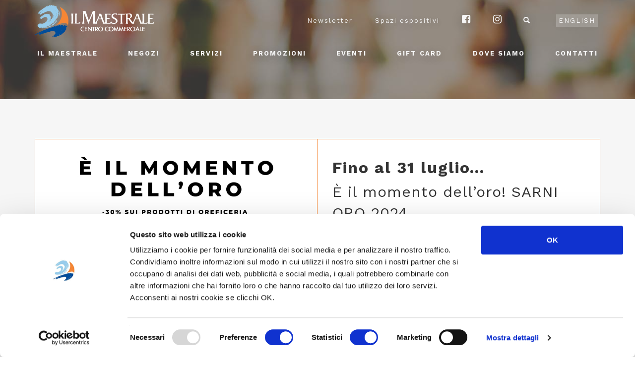

--- FILE ---
content_type: text/html; charset=UTF-8
request_url: https://www.centroilmaestrale.it/it/promozione/e-il-momento-delloro-sarni-oro-2024/
body_size: 4746
content:
<!DOCTYPE html>
<!--[if lt IE 7]>      <html class="no-js lt-ie9 lt-ie8 lt-ie7"> <![endif]-->
<!--[if IE 7]>         <html class="no-js lt-ie9 lt-ie8"> <![endif]-->
<!--[if IE 8]>         <html class="no-js lt-ie9"> <![endif]-->
<!--[if gt IE 8]><!-->
<html class="no-js">
<!--<![endif]-->

<head>
    <meta charset="utf-8">
    <meta http-equiv="X-UA-Compatible" content="IE=edge">
<script>
  window.dataLayer = window.dataLayer || [];
  function gtag() { window.dataLayer.push(arguments); }
  gtag('consent', 'default', {
    ad_storage: 'denied',
    analytics_storage: 'denied',
    wait_for_update: 500,
  });
</script>
    <!-- Google Tag Manager -->
    <script>(function(w,d,s,l,i){w[l]=w[l]||[];w[l].push({'gtm.start':
    new Date().getTime(),event:'gtm.js'});var f=d.getElementsByTagName(s)[0],
    j=d.createElement(s),dl=l!='dataLayer'?'&l='+l:'';j.async=true;j.src=
    'https://www.googletagmanager.com/gtm.js?id='+i+dl;f.parentNode.insertBefore(j,f);
    })(window,document,'script','dataLayer','GTM-5MTFFH7');</script>
    <!-- End Google Tag Manager -->
    
    <title>Sarni Oro - Il Maestrale, Senigallia </title>
    <meta name="description" content="Scopri la promo sul sito...">
    <meta name="keywords"    content="maestrale senigallia sarni oro">
    <meta property="og:image" content="" />

    <meta name="viewport" content="width=device-width, initial-scale=1">
   
    
    <link rel="apple-touch-icon" sizes="60x60" href="https://www.centroilmaestrale.it/themes/demo/assets/images/favicon/apple-icon-60x60.png">
    <link rel="apple-touch-icon" sizes="72x72" href="https://www.centroilmaestrale.it/themes/demo/assets/images/favicon/apple-icon-72x72.png">
    <link rel="apple-touch-icon" sizes="76x76" href="https://www.centroilmaestrale.it/themes/demo/assets/images/favicon/apple-icon-76x76.png">
    <link rel="apple-touch-icon" sizes="114x114" href="https://www.centroilmaestrale.it/themes/demo/assets/images/favicon/apple-icon-114x114.png">
    <link rel="apple-touch-icon" sizes="120x120" href="https://www.centroilmaestrale.it/themes/demo/assets/images/favicon/apple-icon-120x120.png">
    <link rel="apple-touch-icon" sizes="144x144" href="https://www.centroilmaestrale.it/themes/demo/assets/images/favicon/apple-icon-144x144.png">
    <link rel="apple-touch-icon" sizes="152x152" href="https://www.centroilmaestrale.it/themes/demo/assets/images/favicon/apple-icon-152x152.png">
    <link rel="apple-touch-icon" sizes="180x180" href="https://www.centroilmaestrale.it/themes/demo/assets/images/favicon/apple-icon-180x180.png">
    <link rel="icon" type="image/png" sizes="192x192" href="https://www.centroilmaestrale.it/themes/demo/assets/images/favicon/android-icon-192x192.png">
    <link rel="icon" type="image/png" sizes="32x32" href="https://www.centroilmaestrale.it/themes/demo/assets/images/favicon/favicon-32x32.png">
    <link rel="icon" type="image/png" sizes="96x96" href="https://www.centroilmaestrale.it/themes/demo/assets/images/favicon/favicon-96x96.png">
    <link rel="icon" type="image/png" sizes="16x16" href="https://www.centroilmaestrale.it/themes/demo/assets/images/favicon/favicon-16x16.png">
    <link rel="manifest" href="https://www.centroilmaestrale.it/themes/demo/assets/images/favicon/manifest.json">
    <meta name="msapplication-TileColor" content="#ffffff">
    <meta name="msapplication-TileImage" content="https://www.centroilmaestrale.it/themes/demo/assets/images/favicon/ms-icon-144x144.png">
    <meta name="theme-color" content="#ffffff">
     <script src="https://ajax.googleapis.com/ajax/libs/jquery/3.1.1/jquery.min.js"></script>
    <script src="/modules/system/assets/js/framework.combined-min.js"></script>
<link rel="stylesheet" property="stylesheet" href="/modules/system/assets/css/framework.extras-min.css">
    <script src="//cdnjs.cloudflare.com/ajax/libs/cookieconsent2/latest/cookieconsent.min.js" type="text/javascript"></script><script type="text/javascript">window.cookieconsent.initialise({"content":{"message":"This website uses cookies to ensure you get the best experience on our website","dismiss":"Got it!","link":"More info","href":""},"palette":{"popup":{"background":"#000"},"button":{"background":"#f1d600"}},"container":"","theme":"light-floating","path":"\/","expiryDays":"365"});</script>   
    
</head>

<body>

<!-- Google Tag Manager (noscript) -->
<noscript><iframe src="https://www.googletagmanager.com/ns.html?id=GTM-5MTFFH7"
height="0" width="0" style="display:none;visibility:hidden"></iframe></noscript>
<!-- End Google Tag Manager (noscript) -->

    <body id="site">
      <script>
          var myElement = document.querySelector("#site"); 
          var ua = window.navigator.userAgent;
          var msie = ua.indexOf ( "MSIE " );
          if ( msie > 0 ) {
              //return parseInt (ua.substring (msie+5, ua.indexOf (".", msie )))
          } else {
              myElement.style.opacity = 0;
          }//return ua;     
      </script>  
        <!-- Header -->
        <section id="header">

        <div class="searchOverlay">

            <div class="searchClose">

                <span class="glyphicon glyphicon-remove" aria-hidden="true" aria-label="Chiudi"></span>

            </div>

            <div class="searchForm">

                <div class="col-xs-offset-1 col-xs-10 col-sm-offset-2 col-sm-8 text-left noPadding">

                    <p>Cerca sul sito:</p>

                    <form action="https://www.centroilmaestrale.it/it/search" method="get">

                          <div class="form-group">

                            <label class="sr-only" for="searchField">Cerca sul sito:</label>

                            <input id="searchField" type="search" class="form-control input-lg inputBig" name='q'>

                        </div>

                        <input class="input-lg ctaBig ctaVela" type="submit" name="goSearch" value="Cerca">

                        

                    </form>

                    

                    



                </div>

            </div>

        </div>

        <div class="container">

            <div class="row ">

                <div class="col-xs-8 col-sm-5 col-md-3">

                    <a id="headermenulogo" href="https://www.centroilmaestrale.it/it">

                         <img class="img-responsive menuLogo" src="https://www.centroilmaestrale.it/themes/demo/assets/images/logobianco-il-maestrale-240px.png" alt="">

                    </a>

                </div>

                <div class="col-xs-4 col-sm-2 col-md-9 menuRight">

                    <nav class="hidden-md hidden-lg mobile">

                        <ul>

                            <li class="menuLi menuOpen">

                                <a> Menu</a>

                            </li>

                        </ul>

                    </nav>

                </div>

                <div class="col-xs-12 col-sm-5 col-md-9">

                    <nav class="hidden-xs secondary">

                        <ul>

                            <li class="menuLi menuAlt hidden-xs hidden-sm">

                                <a id="headermenunewsletter" href="https://www.centroilmaestrale.it/it/newsletter">Newsletter</a>

                            </li>

                            <li class="menuLi menuAlt hidden-xs hidden-sm">

                                <a id="headermenurent" href="https://www.centroilmaestrale.it/it/spazi-espositivi">Spazi espositivi</a>

                            </li>

                            <li class="menuSocial">

                                <a id="headermenufb" href="https://www.facebook.com/centroilmaestrale" target="_blank">

                                    <span class="icon-facebook-squared"></span>

                                </a>

                            </li>

                            <li class="menuSocial">

                                <a id="headermenuinsta" href="https://www.instagram.com/centroilmaestrale/" target="_blank">

                                    <span class="icon-instagram"></span>

                                </a>

                            </li>

                            <li class="menuSearch">

                                <span class="glyphicon glyphicon-search" aria-hidden="true" aria-label="cerca"></span>

                            </li>

                           <li class="menuLang" >
                                                                <a class="" href="#" data-request="onSwitchLocale" data-request-data="locale: 'en' ">English</a>
                                
                            </li>

                        </ul>

                    </nav>

                </div>

            </div>

            <div class="row">

                <div class="col-xs-12">

                    <nav class="hidden-xs hidden-sm primary">

                        <ul>

                            <li class="menuLi">

                              <a id="headermenumaestrale" href="https://www.centroilmaestrale.it/maestrale">Il Maestrale</a>

                            </li>

                            <li class="menuLi">

								<a id="headermenushops" href="https://www.centroilmaestrale.it/it/negozi">  Negozi </a>

                            </li>

                            <li class="menuLi">

                                <a id="headermenuserv" href="https://www.centroilmaestrale.it/it/servizi"> Servizi  </a>

                            </li>

                            <li class="menuLi">

								<a id="headermenupromo" href="https://www.centroilmaestrale.it/it/promozioni">Promozioni </a>

                            </li>

                            <li class="menuLi">

                                 <a id="headermenuevents" href="https://www.centroilmaestrale.it/it/eventi/default">Eventi </a>

                            </li>

                            <li class="menuLi hidden-md hidden-lg">

                               <a id="headermenunewsletterm" href="https://www.centroilmaestrale.it/it/newsletter">Newsletter</a>

                            </li>

                            <li class="menuLi hidden-md hidden-lg">

                               <a id="headermenurentm" href="https://www.centroilmaestrale.it/it/spazi-espositivi">Spazi espositivi</a>

                            </li>

                            <li class="menuLi">

                               <a id="headermenugift" href="https://www.centroilmaestrale.it/it/gift-card">Gift card</a>

                            </li>

                            <li class="menuLi">

                              <a id="headermenuwhere" href="https://www.centroilmaestrale.it/it/dove-siamo"> Dove siamo</a>

                            </li>

                            <li class="menuLi">

									<a id="headermenucont" href="https://www.centroilmaestrale.it/it/contatti"> Contatti </a>

                            </li>

                        </ul>

                        <span class="justifyTrick"></span>

                    </nav>

                </div>

            </div>

        </div>

    </section>        <div id="pageFix">
            <!-- Content -->
            
        <div class="page" id="menubg">

        </div>

        <div class="page">
            <section id="promo">
                <div class="container">
                    <div class="row">
                        <div class="col-xs-12">
                            <div class="promoFirst promoSingle">
                                <div class="firstImg">
                                        <img class="img-responsive" src="https://www.centroilmaestrale.it/storage/app/uploads/public/667/d0f/97d/667d0f97d6c6c950642396.jpg" alt="È il momento dell’oro! SARNI ORO 2024">
                                </div>
                                <div class="firstText">
                                    <div class="promoDate">
                                        <h4>
										Fino al 31 luglio...
									</h4>
                                    </div>
                                    <div class="promoTitle">
                                        <p>
                                             È il momento dell’oro! SARNI ORO 2024
                                        </p>
                                    </div>
                                    <div class="promoLogo">

                                    </div>
                                    <div class="promoDescr">
                                        <p>
                                         È il momento dell’oro!
                                        </p>
                                    </div>
                                </div>
                            </div>
                        </div>
                        <div class="col-xs-12 col-md-offset-1 col-md-10">
                            <div class="singleNote">
                                <p>SarniOro ti aspetta con un'offerta imperdibile! Goditi uno sconto del 30% su tutta l'oreficeria. Anelli, bracciali, collane e molto altro, tutto a prezzi straordinari. Non perdere l'occasione di brillare con eleganza. Scopri tutti gli esclusivi vantaggi nel negozio SarniOro, nel cuore del centro commerciale.</p>
                            </div>
                        </div>

                    </div>
                </div>
            </section>
        </div>            <!-- Footer -->
            <section id="footer">
            <div class="container noPadding">
                <div class="row noMargin">
                    <div class="col-xs-offset-1 col-xs-10 col-sm-offset-0 col-sm-6 col-md-offset-2 col-md-4">
                        <h6>
							Centro Commerciale Il Maestrale
						</h6>
                        <h5>
							Strada Statale Adriatica Nord <br>
							Senigallia, 60019 AN<br>
							<br>
							Telefono: +39 071 6610059<br>
							<a href="mailto:segreteria@centroilmaestrale.it">segreteria@centroilmaestrale.it</a><br>
							<a href="mailto:direzionemaestrale@virgilio.it">direzionemaestrale@virgilio.it</a>
						</h5>

                    </div>
                    <div class="col-xs-offset-1 col-xs-5 col-sm-offset-0 col-sm-3 col-md-2">
                        <ul>
                            <li class="menuLi">
                                <a id="footermenumaestrale" href="https://www.centroilmaestrale.it/maestrale">Il Maestrale</a>
                            </li>
                            <li class="menuLi">
                                <a id="footermenushops" href="https://www.centroilmaestrale.it/it/negozi">
									Negozi
								</a>
                            </li>
                             <li class="menuLi">
                                <a id="footermenuserv" href="https://www.centroilmaestrale.it/it/servizi"> Servizi  </a>
                            </li>
                            <li class="menuLi">
								<a id="footermenunews" href="https://www.centroilmaestrale.it/it/news">Novità </a>
                            </li>
                            <li class="menuLi">
								<a id="footermenupromo" href="https://www.centroilmaestrale.it/it/promozioni">Promozioni </a>
                            </li>
                            <li class="menuLi">
                                 <a id="footermenuevents" href="https://www.centroilmaestrale.it/it/eventi/default">Eventi </a>
                            </li>
                            <li class="menuLi">
                               <a id="footermenugift" href="https://www.centroilmaestrale.it/it/gift-card">Gift card</a>
                            </li>
                            <li class="menuLi">
                                <a id="footermenuwhere" href="https://www.centroilmaestrale.it/it/dove-siamo">
									Dove siamo
								</a>
                            </li>
                            <li class="menuLi">
                                <a id="footermenucont" href="https://www.centroilmaestrale.it/contatti"> Contatti </a>
                            </li>
                            
                        </ul>
                    </div>
                    <div class="col-xs-offset-1 col-xs-5 col-sm-offset-0 col-sm-3 col-md-2">
                        <ul>
                            <li class="menuLi">
                               <a id="footermenunewsletter" href="https://www.centroilmaestrale.it/it/newsletter">Newsletter</a>
                            </li>
                            <li class="menuLi">
                               <a id="footermenurent" href="https://www.centroilmaestrale.it/spazi-espositivi">Spazi espositivi</a>
                            </li>
                            <li>
                                <a id="footermenufb" class="socialIcon" href="https://www.facebook.com/centroilmaestrale" target="_blank">
                                    <span class="icon-facebook-squared"></span>
                                </a>
                                <a id="footermenuinsta" class="socialIcon" href="https://www.instagram.com/centroilmaestrale/" target="_blank">
                                    <span class="icon-instagram"></span>
                                </a>
                            </li>
                            <br>
                            <li class="menuLi">
                                <a id="footermenu" href="https://www.centroilmaestrale.it/it/termini">
									Informativa privacy
								</a>
                            </li>
                            <li class="menuLi">
                                <a id="footermenu" href="https://www.centroilmaestrale.it/cookie-policy">
									Cookie policy
								</a>
                            </li>
                        </ul>
                    </div>

                </div>
                <div class="row noMargin">
                    <div class="col-sm-12 col-md-offset-2 col-md-8 text-center">
                        <hr>
                       <h5 class="" "copyright"="">
							© 2016 Il Maestrale <br>
							<a href="https://www.acantocomunicazione.it" target="_blank" style="display:inline-block; margin-top:15px; color:#f6f6f6; text-decoration:none">
								<svg version="1.1" id="a_acanto" xmlns="http://www.w3.org/2000/svg" xmlns:xlink="http://www.w3.org/1999/xlink" x="0px" y="0px" width="20" height="20" viewBox="0 0 60 60" style="display:inline-block; margin-bottom:-5px; enable-background:new 0 0 60 60;" xml:space="preserve">
									<g>
										<path style="fill:#f6f6f6;" d="M30,24.5c-3.1,0-5.5,2.5-5.5,5.5c0,3,2.3,5.3,5.2,5.5v0h0.8c2.8-0.2,5.1-2.6,5.1-5.5
											C35.6,26.9,33.1,24.5,30,24.5z"></path>
										<path style="fill:#f6f6f6;" d="M30,0C13.4,0,0,13.4,0,30c0,16.6,13.4,30,30,30c16.6,0,30-13.4,30-30C60,13.4,46.6,0,30,0z
											 M48.9,42.9H30.8c-0.3,0-0.5,0-0.8,0C22.8,42.9,17,37.1,17,30C17,22.8,22.8,17,30,17c7.2,0,13.1,5.8,13.1,12.9c0,2-0.5,3.8-1.3,5.5
											h7V42.9z"></path>
									</g>
								</svg>
								<p style="display:inline-block; color:#f6f6f6; text-decoration:none; font-family:'Helvetica Neue','Helvetica','Arial',sans-serif; font-weight:normal; font-size: 15px; letter-spacing: 0.5px; margin-left: -1px;">
									acanto
								</p>
							</a>
						</h5>
                    </div>
                </div>
            </div>
        </section>
    </section>        </div>
        <!-- Scripts -->
       
      
         
         <link rel="stylesheet" href="https://www.centroilmaestrale.it/themes/demo/assets/styles/vendor/bootstrap/css/bootstrap.min.css">
         <link rel="stylesheet" href="https://fonts.googleapis.com/css?family=Work+Sans:400,700">
         <link rel="stylesheet" href="https://www.centroilmaestrale.it/themes/demo/assets/styles/vendor/fonts/playlist/playlist-font.css">
         <!-- <link rel="stylesheet" href="styles/vendor/fonts/ornaments/ornaments.css' | theme }}"> -->
         <link rel="stylesheet" href="https://www.centroilmaestrale.it/themes/demo/assets/styles/vendor/fonts/fontello/css/fontello.css">
         <link rel="stylesheet" href="https://www.centroilmaestrale.it/themes/demo/assets/styles/vendor/fonts/linea_icon_font/linea_icon_font.css">
         <link rel="stylesheet" type="text/css" href="https://www.centroilmaestrale.it/themes/demo/assets/js/vendor/slick/slick.css" />
         <link rel="stylesheet" type="text/css" href="https://www.centroilmaestrale.it/themes/demo/assets/js/vendor/slick/slick-theme.css" />
         <link rel="stylesheet" href="https://www.centroilmaestrale.it/themes/demo/assets/styles/stylesheet/main.css">
         <script src="https://www.centroilmaestrale.it/themes/demo/assets/js/vendor/jquery.js"></script>
         <script src="https://www.centroilmaestrale.it/themes/demo/assets/js/vendor/bootstrap/bootstrap.min.js"></script>
         <script src="https://www.centroilmaestrale.it/themes/demo/assets/js/vendor/slick/slick.min.js"></script>
         <script src="https://www.centroilmaestrale.it/themes/demo/assets/js/vendor/imagesloaded.pkgd.min.js"></script>
         <script src="https://www.centroilmaestrale.it/themes/demo/assets/js/vendor/masonry.pkgd.min.js"></script>
         <script src="https://www.centroilmaestrale.it/themes/demo/assets/js/vendor/map.js"></script>
         <script src="https://www.centroilmaestrale.it/themes/demo/assets/js/script.min.js"></script>
         <input type="hidden" value="https://www.centroilmaestrale.it/themes/demo/assets/styles/stylesheet/main.css" id="url">
        <script>
            var $grid = $('.grid').imagesLoaded(function() {
                // init Masonry after all images have loaded
                $grid.masonry({
                    itemSelector: '.item-grid',
                    columnWidth: '.item-grid',
                    percentPosition: true
                });
            });

            function opacityIE() {
                var ss = document.styleSheets;
                var url = dataAcanto = document.getElementById("url").getAttribute("value");
               for (var i = 0, max = ss.length; i < max; i++) {
                    var urlDomain = document.location.origin;
                    var urlPath = document.location.pathname;
                    if (ss[i].href == url) {
                       var d = document.getElementById("site");
                       d.className += " openPage"; 
                       console.log('Done');
                    }
                }
            }
            function msieversion() {
                var ua = window.navigator.userAgent
                var msie = ua.indexOf ( "MSIE " )
                    if ( msie > 0 ){
                        return parseInt (ua.substring (msie+5, ua.indexOf (".", msie )))
                    } else {
                        opacityIE();
                        return ua;
                    }
                }
            msieversion();
        </script>

    </body>
</html>

--- FILE ---
content_type: text/css
request_url: https://www.centroilmaestrale.it/themes/demo/assets/styles/vendor/fonts/playlist/playlist-font.css
body_size: 35
content:
/* Generated by Font Squirrel (https://www.fontsquirrel.com) on July 20, 2016 */



@font-face {
    font-family: 'playlistscript';
    src: url('playlist_script-webfont.eot');
    src: url('playlist_script-webfont.eot?#iefix') format('embedded-opentype'),
         url('playlist_script-webfont.woff2') format('woff2'),
         url('playlist_script-webfont.woff') format('woff'),
         url('playlist_script-webfont.ttf') format('truetype'),
         url('playlist_script-webfont.svg#playlistscript') format('svg');
    font-weight: normal;
    font-style: normal;

}

--- FILE ---
content_type: text/css
request_url: https://www.centroilmaestrale.it/themes/demo/assets/styles/stylesheet/main.css
body_size: 16085
content:
.single-page {
  background-color: #6f6d69;
  position: relative;
  padding-bottom: 120px;
  padding-top: 120px;
}

.single-page figure {
  position: absolute;
  top: 0;
  width: 100%;
  height: 100%;
}

.single-page figure:before {
  z-index: 1;
  content: '';
  width: 100%;
  height: 100%;
  position: absolute;
  background: rgba(32, 41, 103, 0.8);
  /* Permalink - use to edit and share this gradient: http://colorzilla.com/gradient-editor/#004d9b+0,202967+32,202967+48,97cceb+100&0.8+0,0.8+32,0.8+48,0.8+100 */
  /* IE9 SVG, needs conditional override of 'filter' to 'none' */
  background: url([data-uri]);
  /* FF3.6-15 */
  /* Chrome4-9,Safari4-5 */
  /* Chrome10-25,Safari5.1-6 */
  /* Opera 11.10-11.50 */
  /* IE10 preview */
  background: linear-gradient(135deg, rgba(0, 77, 155, 0.8) 0%, rgba(32, 41, 103, 0.8) 32%, rgba(32, 41, 103, 0.8) 48%, rgba(151, 204, 235, 0.8) 100%);
  /* W3C, IE10+, FF16+, Chrome26+, Opera12+, Safari7+ */
  filter: progid:DXImageTransform.Microsoft.gradient( startColorstr='#cc004d9b', endColorstr='#cc97cceb',GradientType=1 );
  /* IE6-8 fallback on horizontal gradient */
}

.single-page figure img {
  width: 100vw;
  height: 100vh;
  -o-object-fit: cover;
     object-fit: cover;
  position: fixed;
}

.single-page .container {
  padding-bottom: 0;
}

.single-page .headerSingle {
  position: relative;
  padding-bottom: 0;
  z-index: 2;
}

.single-page .headerSingle .preview-single .brand {
  display: block;
  position: relative;
  margin: 0 auto;
  max-width: 100%;
}

.single-page .headerSingle .preview-single .desc {
  text-shadow: 0px 10px 60px black;
  position: relative;
}

.single-page .headerSingle .preview-single .desc h4 {
  text-transform: uppercase;
}

.single-page .headerSingle .preview-single .desc h4 a {
  color: #efe9e2;
  text-decoration: none;
}

.single-page .headerSingle .preview-single .desc h4 a:hover {
  color: #efe9e2;
  text-decoration: none;
  background-color: rgba(244, 212, 126, 0.5);
}

.single-page .headerSingle .preview-single .desc .descHour {
  color: white;
  margin-top: 60px;
  margin-bottom: 60px;
  font-weight: 700;
  font-size: 18px;
  line-height: 20px;
}

.single-page .headerSingle .preview-single .desc .descText {
  color: #efe9e2;
  margin-top: 60px;
  margin-bottom: 60px;
  text-align: center;
}

.single-page .headerSingle .preview-single .desc .descText a {
  color: #efe9e2;
  font-weight: 700;
  text-decoration: underline;
}

.single-page .headerSingle .preview-single .desc .descText a:hover {
  color: #f6f6f6;
}

.single-page .headerSingle .preview-single .desc .singleIcon {
  color: #efe9e2;
  padding-left: 10px;
  padding-right: 10px;
  text-decoration: none;
  font-size: 36px;
}

.single-page .headerSingle .preview-single .desc .singleIcon:hover {
  text-decoration: none;
  color: #f4d47e;
}

.single-page .headerSingle .preview-single .desc .singleMap {
  padding-left: 0;
}

.single-page .headerSingle .preview-single .desc .singleMap span {
  font-size: 36px;
  display: inline-block;
}

.single-page .headerSingle .preview-single .desc .singleMap p, .single-page .headerSingle .preview-single .desc .singleMap #newsletterform span.titoloPagine, #newsletterform .single-page .headerSingle .preview-single .desc .singleMap span.titoloPagine,
.single-page .headerSingle .preview-single .desc .singleMap #newsletterform .newslTitle, #newsletterform .single-page .headerSingle .preview-single .desc .singleMap .newslTitle {
  font-size: 14px;
  line-height: 16px;
  display: inline-block;
  margin-left: -15px;
}

@-webkit-keyframes arrowDown {
  0% {
    margin-bottom: 30px;
  }
  10% {
    margin-bottom: 30px;
  }
  15% {
    margin-bottom: 20px;
  }
  22% {
    margin-bottom: 24px;
  }
  27% {
    margin-bottom: 20px;
  }
  40% {
    margin-bottom: 30px;
  }
  100% {
    margin-bottom: 30px;
  }
}

@keyframes arrowDown {
  0% {
    margin-bottom: 30px;
  }
  10% {
    margin-bottom: 30px;
  }
  15% {
    margin-bottom: 20px;
  }
  22% {
    margin-bottom: 24px;
  }
  27% {
    margin-bottom: 20px;
  }
  40% {
    margin-bottom: 30px;
  }
  100% {
    margin-bottom: 30px;
  }
}

@-webkit-keyframes arrowMove {
  0% {
    opacity: 1;
    bottom: 30px;
    width: 50px;
    height: 50px;
    border: 2px solid #fff;
    background-color: transparent;
    border-radius: 25px;
  }
  100% {
    opacity: 0;
    bottom: -15px;
    width: 150px;
    height: 150px;
    border: 1px solid #fff;
    background-color: transparent;
    border-radius: 75px;
  }
}

@keyframes arrowMove {
  0% {
    opacity: 1;
    bottom: 30px;
    width: 50px;
    height: 50px;
    border: 2px solid #fff;
    background-color: transparent;
    border-radius: 25px;
  }
  100% {
    opacity: 0;
    bottom: -15px;
    width: 150px;
    height: 150px;
    border: 1px solid #fff;
    background-color: transparent;
    border-radius: 75px;
  }
}

.single-page .headerSingle .arrowDown, .single-page .headerSingle .arrowMove {
  position: absolute;
  bottom: 30px;
  right: 0;
  left: 0;
  margin: 0 auto;
  cursor: pointer;
  width: 50px;
  height: 50px;
  border: 3px solid #fff;
  background-color: transparent;
  border-radius: 25px;
  text-align: center;
  font-size: 31px;
  color: #fff;
}

.single-page .headerSingle .arrowMove {
  width: 50px;
  height: 50px;
  border: 3px solid #fff;
  background-color: transparent;
  border-radius: 25px;
  -webkit-animation: arrowMove 2s infinite;
  animation: arrowMove 2s infinite;
}

.single-page .item-grid {
  width: 100%;
}

.single-page .item-grid img {
  width: 100%;
  padding: 10px;
}

@media only screen and (min-width: 768px) {
  .single-page .item-grid {
    width: 33%;
  }
}

.single-page .container {
  background-color: transparent;
}

.single-page .container .bodySinglepage {
  z-index: 2;
}

.single-page .socialPlaylist, .single-page #newsletterHead .newsletterPlaylist, #newsletterHead .single-page .newsletterPlaylist, .single-page #contactsHead .newsletterPlaylist, #contactsHead .single-page .newsletterPlaylist, .single-page #contacts .newsletterPlaylist, #contacts .single-page .newsletterPlaylist,
.single-page #newsletter .newsletterPlaylist, #newsletter .single-page .newsletterPlaylist,
.single-page #logos .newsletterPlaylist, #logos .single-page .newsletterPlaylist {
  color: #f58635;
  position: relative;
  z-index: 11;
  font-size: 49.5px;
  letter-spacing: 0px;
  margin: 0;
  margin-bottom: -40px;
  line-height: 85%;
}

@media only screen and (min-width: 768px) {
  .single-page .socialPlaylist, .single-page #newsletterHead .newsletterPlaylist, #newsletterHead .single-page .newsletterPlaylist, .single-page #contactsHead .newsletterPlaylist, #contactsHead .single-page .newsletterPlaylist, .single-page #contacts .newsletterPlaylist, #contacts .single-page .newsletterPlaylist,
  .single-page #newsletter .newsletterPlaylist, #newsletter .single-page .newsletterPlaylist,
  .single-page #logos .newsletterPlaylist, #logos .single-page .newsletterPlaylist {
    font-size: 77px;
  }
}

@media only screen and (min-width: 1200px) {
  .single-page .socialPlaylist, .single-page #newsletterHead .newsletterPlaylist, #newsletterHead .single-page .newsletterPlaylist, .single-page #contactsHead .newsletterPlaylist, #contactsHead .single-page .newsletterPlaylist, .single-page #contacts .newsletterPlaylist, #contacts .single-page .newsletterPlaylist,
  .single-page #newsletter .newsletterPlaylist, #newsletter .single-page .newsletterPlaylist,
  .single-page #logos .newsletterPlaylist, #logos .single-page .newsletterPlaylist {
    font-size: 99px;
  }
}

html {
  font-size: initial;
}

body,
h1,
h2,
h3,
h4,
h5,
h6,
button,
input,
label,
nav,
ul,
li {
  font-family: "Work Sans", sans serif;
  -webkit-transition: all .3s ease-out;
  transition: all .3s ease-out;
}

h1 {
  font-weight: 700;
  font-size: 28.8px;
  line-height: 28.8px;
  letter-spacing: 0.3px;
}

@media only screen and (min-width: 992px) {
  h1 {
    font-size: 57.6px;
    line-height: 57.6px;
    letter-spacing: 0.6px;
  }
}

@media only screen and (min-width: 1200px) {
  h1 {
    font-size: 96px;
    line-height: 96px;
    letter-spacing: 1px;
  }
}

h2 {
  font-weight: 700;
  font-size: 36px;
  line-height: 34px;
  letter-spacing: 8px;
  text-transform: uppercase;
  color: black;
}

h3 {
  font-size: 34px;
  letter-spacing: 2px;
}

h4 {
  font-weight: 700;
  font-size: 20px;
  letter-spacing: 2px;
}

h5 {
  letter-spacing: 1px;
  line-height: 16px;
}

h6 {
  font-weight: 700;
  font-size: 14px;
  line-height: 14px;
  letter-spacing: 1px;
}

p, #newsletterform span.titoloPagine,
#newsletterform .newslTitle {
  font-weight: 400;
  font-size: 18px;
  line-height: 24px;
  letter-spacing: 1px;
}

a {
  -webkit-transition: all .3s ease-out;
  transition: all .3s ease-out;
}

#header {
  text-shadow: 0px 4px 20px rgba(0, 0, 0, 0.25);
  -webkit-transition: background-color .3s ease-out;
  transition: background-color .3s ease-out;
  position: absolute;
  z-index: 40;
  width: 100%;
}

#header .container {
  background-color: transparent;
  padding-top: 0;
  padding-bottom: 0;
}

#header .menuLogo {
  padding-top: 10px;
}

#header .menuRight {
  padding-left: 0;
  float: right;
}

#header nav.mobile ul {
  float: right;
}

@media only screen and (min-width: 768px) {
  #header nav.secondary {
    margin-left: -15px;
    margin-right: -25px;
  }
}

@media only screen and (min-width: 992px) {
  #header nav.secondary {
    margin-left: -15px;
    margin-right: 0;
  }
}

#header nav.secondary ul {
  float: right;
}

#header nav.secondary ul li:nth-child(3) {
  margin-left: 0;
}

@media only screen and (min-width: 992px) {
  #header nav.secondary ul li:first-child {
    margin-left: 0;
  }
  #header nav.secondary ul li:nth-child(3) {
    margin-left: 30px;
  }
}

#header nav.primary {
  text-align: justify;
}

#header nav.primary ul {
  display: inline;
}

#header nav.primary ul li {
  display: inline;
}

#header nav.primary ul li a {
  display: inline-block;
}

#header nav {
  padding-top: 20px;
}

#header nav span.justifyTrick {
  display: inline-block;
  position: relative;
  width: 100%;
  height: 0;
}

#header nav ul {
  list-style: none;
  padding: 0;
}

#header nav ul li {
  display: inline-block;
  font-weight: 700;
  text-transform: uppercase;
  font-size: 13px;
  letter-spacing: 2px;
  margin-top: 12px;
  margin-bottom: 10px;
}

@media only screen and (min-width: 992px) {
  #header nav ul li {
    letter-spacing: 1px;
  }
}

@media only screen and (min-width: 1200px) {
  #header nav ul li {
    letter-spacing: 2px;
  }
}

#header nav ul li span.spacer {
  color: transparent !important;
}

#header nav ul li a {
  color: #f6f6f6;
  cursor: pointer;
}

#header nav ul li a:hover, #header nav ul li a:focus {
  text-decoration: none;
}

#header nav ul .menuLi a {
  padding: 5px;
}

#header nav ul .menuLi a:hover, #header nav ul .menuLi a:focus {
  color: #f6f6f6;
}

@media only screen and (min-width: 992px) {
  #header nav ul .menuLi a:hover, #header nav ul .menuLi a:focus {
    color: #f58635;
  }
}

#header nav ul .menuAlt {
  margin-left: 30px;
  font-weight: 400;
  text-transform: none;
}

#header nav ul .menuSocial {
  margin-top: 4px;
  margin-left: 20px;
}

@media only screen and (min-width: 768px) {
  #header nav ul .menuSocial {
    margin-left: 30px;
  }
}

#header nav ul .menuSocial a {
  font-size: 20px;
}

#header nav ul .menuSocial a span:hover {
  color: #f58635;
}

#header nav ul .menuSearch {
  margin-top: 5px;
  margin-bottom: 5px;
  padding: 5px 6px 5px 8px;
  background-color: transparent;
  margin-left: 15px;
}

@media only screen and (min-width: 768px) {
  #header nav ul .menuSearch {
    margin-left: 25px;
  }
}

#header nav ul .menuSearch:hover {
  background-color: rgba(245, 134, 53, 0.5);
  cursor: pointer;
}

#header nav ul .menuSearch span {
  color: #f6f6f6;
}

#header nav ul .menuLang {
  margin-top: 0;
  margin-bottom: 5px;
  margin-left: 10px;
}

@media only screen and (min-width: 768px) {
  #header nav ul .menuLang {
    margin-left: 30px;
  }
}

@media only screen and (min-width: 992px) {
  #header nav ul .menuLang {
    margin-right: 5px;
  }
}

#header nav ul .menuLang a {
  padding: 5px;
  margin-left: 10px;
  color: #f6f6f6;
  font-weight: 400;
  background-color: rgba(255, 255, 255, 0.2);
}

#header nav ul .menuLang a:hover, #header nav ul .menuLang a:active, #header nav ul .menuLang a:focus {
  text-decoration: none;
  background-color: rgba(245, 134, 53, 0.5);
}

#header .searchOverlay {
  margin-top: -240%;
  position: fixed;
  width: 100%;
  height: 100%;
  z-index: 1100;
  display: table;
  background-color: rgba(111, 109, 105, 0.98);
  -webkit-transition: margin .5s ease-in-out;
  transition: margin .5s ease-in-out;
}

#header .searchOverlay .searchClose {
  position: absolute;
  top: 40px;
  right: 40px;
  font-size: 30px;
  cursor: pointer;
  color: #f6f6f6;
  -webkit-transition: color .3s ease-out;
  transition: color .3s ease-out;
}

#header .searchOverlay .searchClose:hover {
  color: #f58635;
}

@media only screen and (min-width: 992px) {
  #header .searchOverlay .searchClose {
    right: 120px;
  }
}

@media only screen and (min-width: 1200px) {
  #header .searchOverlay .searchClose {
    right: 240px;
  }
}

#header .searchOverlay .searchClose button {
  padding: 0;
  border-width: 0;
  border-style: none;
  border-color: none;
}

#header .searchOverlay .searchForm {
  display: table-cell;
  vertical-align: middle;
  text-align: center;
}

#header .searchOverlay .searchForm button {
  padding: 0;
  border-width: 0;
  border-style: none;
  border-color: none;
  margin-top: -2px;
}

#header .searchOverlay .searchForm p, #header .searchOverlay .searchForm #newsletterform span.titoloPagine, #newsletterform #header .searchOverlay .searchForm span.titoloPagine,
#header .searchOverlay .searchForm #newsletterform .newslTitle, #newsletterform #header .searchOverlay .searchForm .newslTitle {
  margin-bottom: 40px;
  font-weight: 400;
  color: #f6f6f6;
  font-size: 24px;
  line-height: 28px;
}

@media only screen and (min-width: 640px) {
  #header .searchOverlay .searchForm p, #header .searchOverlay .searchForm #newsletterform span.titoloPagine, #newsletterform #header .searchOverlay .searchForm span.titoloPagine,
  #header .searchOverlay .searchForm #newsletterform .newslTitle, #newsletterform #header .searchOverlay .searchForm .newslTitle {
    font-size: 45px;
    line-height: 54px;
  }
}

#header .searchOverlay .searchForm form .form-group {
  width: 77%;
  margin-right: 3%;
  display: inline-block;
}

@media only screen and (min-width: 640px) {
  #header .searchOverlay .searchForm form .form-group {
    width: 80%;
    margin-right: 3%;
  }
}

#header .searchOverlay .searchForm form .form-group .form-control {
  width: 100%;
  height: 45px;
  padding: 6px 12px;
  font-weight: 700;
  font-size: 18px;
  line-height: 1;
  color: #6f6d69;
  background-color: #f6f6f6;
  background-image: none;
  border: 2px solid #dfdcde;
  border-radius: 0px;
}

#header.headFix {
  background-color: #6f6d69;
  min-height: 100%;
}

#header.headFix nav.primary {
  text-align: left;
}

@media only screen and (min-width: 768px) {
  #header.headFix nav.primary {
    text-align: center;
    padding-top: 40px;
  }
}

#header.headFix nav.primary ul {
  display: block;
}

#header.headFix nav.primary ul li {
  display: block;
  margin-bottom: 30px;
  float: none;
}

@media only screen and (min-width: 768px) {
  #header.headFix nav.primary ul li {
    margin-bottom: 50px;
  }
}

#header.headFix nav.secondary ul {
  float: left;
}

@media only screen and (min-width: 768px) {
  #header.headFix nav.secondary ul {
    float: right;
  }
}

.pageFirst {
  position: relative;
  height: 500px;
}

.pageFirst .filter {
  background-color: rgba(0, 0, 0, 0.3);
  width: 100%;
  height: 100%;
  position: absolute;
}

.pageFirst .container {
  background-color: transparent;
}

.pageFirst .pageDescr {
  text-shadow: 0px 10px 30px rgba(0, 0, 0, 0.25);
  position: absolute;
  bottom: 20px;
  width: calc(100% - 30px);
}

@media only screen and (min-width: 768px) {
  .pageFirst .pageDescr {
    width: 720px;
  }
}

@media only screen and (min-width: 992px) {
  .pageFirst .pageDescr {
    width: 940px;
    bottom: 30px;
  }
}

@media only screen and (min-width: 1200px) {
  .pageFirst .pageDescr {
    bottom: 40px;
    width: 1140px;
  }
}

.pageFirst .pageDescr .heroText {
  line-height: 110%;
  margin-top: 0;
  color: #f6f6f6;
  z-index: 30;
  font-size: 40.5px;
}

@media only screen and (min-width: 768px) {
  .pageFirst .pageDescr .heroText {
    font-size: 63px;
  }
}

@media only screen and (min-width: 1200px) {
  .pageFirst .pageDescr .heroText {
    font-size: 90px;
  }
}

.pageFirst .pageDescr .heroText .heroPlaylist {
  line-height: 100%;
  font-size: 49.5px;
  letter-spacing: 0px;
  margin-top: 5px;
  font-weight: 400;
  font-style: normal;
}

@media only screen and (min-width: 768px) {
  .pageFirst .pageDescr .heroText .heroPlaylist {
    font-size: 66px;
    margin-top: 10px;
  }
}

@media only screen and (min-width: 1024px) {
  .pageFirst .pageDescr .heroText .heroPlaylist {
    font-size: 88px;
    margin-top: 20px;
  }
}

@media only screen and (min-width: 1200px) {
  .pageFirst .pageDescr .heroText .heroPlaylist {
    font-size: 110px;
  }
}

.pageFirst .pageDescr .heroTime {
  margin-top: 20px;
}

.pageFirst .pageDescr .heroTime p, .pageFirst .pageDescr .heroTime #newsletterform span.titoloPagine, #newsletterform .pageFirst .pageDescr .heroTime span.titoloPagine,
.pageFirst .pageDescr .heroTime #newsletterform .newslTitle, #newsletterform .pageFirst .pageDescr .heroTime .newslTitle {
  color: #efe9e2;
  font-weight: 700 !important;
  margin: 0px;
  font-size: 16px;
  line-height: 18px;
  letter-spacing: 2px;
}

.pageFirst .pageDescr .heroSocial a {
  display: inline-block;
  margin-right: 5px;
  margin-top: 20px;
  font-size: 24px;
  color: #fff;
}

.pageFirst .pageDescr .heroSocial a span:hover {
  color: #f58635;
}

.pageFirst .deskImg {
  display: none;
  width: 100%;
  height: 700px;
  position: absolute;
  z-index: -10;
  background-repeat: no-repeat;
  background-position: center top;
  background-size: cover;
}

@media only screen and (min-width: 1024px) {
  .pageFirst .deskImg {
    display: block;
  }
}

.pageFirst .pageImg {
  display: block;
  width: 100%;
  height: 500px;
  position: absolute;
  z-index: -10;
  background-repeat: no-repeat;
  background-position: center center;
  background-size: cover;
}

@media only screen and (min-width: 1024px) {
  .pageFirst .pageImg {
    display: none;
  }
}

.pageFirst .pageVid {
  z-index: -10;
  position: absolute;
  top: 0;
  bottom: 0;
  width: 100%;
  height: 100%;
  overflow: hidden;
  display: none;
}

@media only screen and (min-width: 1024px) {
  .pageFirst .pageVid {
    display: block;
  }
}

.pageFirst .pageVid video {
  min-width: 100%;
  min-height: 100%;
  width: auto;
  height: auto;
  position: absolute;
  top: 50%;
  left: 50%;
  -webkit-transform: translateX(-50%) translateY(-50%);
  transform: translateX(-50%) translateY(-50%);
}

#promoPage, #eventsPage {
  /* Permalink - use to edit and share this gradient: http://colorzilla.com/gradient-editor/#efe9e2+0,f6f6f6+100 */
  background: #f6f6f6;
  /* Old browsers */
  /* IE9 SVG, needs conditional override of 'filter' to 'none' */
}

#newsletterHead .newsletterBg, #contactsHead .newsletterBg, #contacts .newsletterBg, #newsletterHead #logos .logosBg, #logos #newsletterHead .logosBg, #contactsHead #logos .logosBg, #logos #contactsHead .logosBg, #contacts #logos .logosBg, #logos #contacts .logosBg,
#newsletter .newsletterBg,
#logos .newsletterBg,
#logos .logosBg {
  padding: 40px 0px;
  /* fallback/image non-cover color */
  background-color: #97cceb;
  /* Standard */
  background: -webkit-gradient(linear, left top, right top, from(#97cceb), to(#004d9b));
  background: linear-gradient(to right, #97cceb 0%, #004d9b 100%);
  /* IE6-9 */
  filter: progid:DXImageTransform.Microsoft.gradient( startColorstr='$from', endColorstr='$to',GradientType=1 );
}

@media only screen and (min-width: 640px) {
  #newsletterHead .newsletterBg, #contactsHead .newsletterBg, #contacts .newsletterBg, #newsletterHead #logos .logosBg, #logos #newsletterHead .logosBg, #contactsHead #logos .logosBg, #logos #contactsHead .logosBg, #contacts #logos .logosBg, #logos #contacts .logosBg,
  #newsletter .newsletterBg,
  #logos .newsletterBg,
  #logos .logosBg {
    padding: 60px 40px;
  }
}

@media only screen and (min-width: 992px) {
  #newsletterHead .newsletterBg, #contactsHead .newsletterBg, #contacts .newsletterBg, #newsletterHead #logos .logosBg, #logos #newsletterHead .logosBg, #contactsHead #logos .logosBg, #logos #contactsHead .logosBg, #contacts #logos .logosBg, #logos #contacts .logosBg,
  #newsletter .newsletterBg,
  #logos .newsletterBg,
  #logos .logosBg {
    padding: 80px 40px;
  }
}

#newsletterHead .blueForm, #contactsHead .blueForm, #contacts .blueForm,
#newsletter .blueForm,
#logos .blueForm {
  margin-top: 20px;
}

#newsletterHead .blueForm input, #contactsHead .blueForm input, #contacts .blueForm input,
#newsletter .blueForm input,
#logos .blueForm input {
  width: 100%;
  margin-top: 5px;
}

@media only screen and (min-width: 768px) {
  #newsletterHead .blueForm input, #contactsHead .blueForm input, #contacts .blueForm input,
  #newsletter .blueForm input,
  #logos .blueForm input {
    margin-top: 10px;
  }
}

#newsletterHead .blueForm .row, #contactsHead .blueForm .row, #contacts .blueForm .row,
#newsletter .blueForm .row,
#logos .blueForm .row {
  margin-top: 15px;
}

#newsletterHead .blueForm textarea[name="messageForm"], #contactsHead .blueForm textarea[name="messageForm"], #contacts .blueForm textarea[name="messageForm"],
#newsletter .blueForm textarea[name="messageForm"],
#logos .blueForm textarea[name="messageForm"] {
  width: 100%;
}

#newsletterHead .blueForm label a, #contactsHead .blueForm label a, #contacts .blueForm label a,
#newsletter .blueForm label a,
#logos .blueForm label a {
  color: #333;
}

#newsletterHead .blueForm label:hover, #contactsHead .blueForm label:hover, #contacts .blueForm label:hover,
#newsletter .blueForm label:hover,
#logos .blueForm label:hover {
  cursor: default;
}

#logos {
  z-index: 40;
}

#logos .logosBg {
  padding: 0;
}

#logos .logoSlick {
  z-index: 30;
}

#logos .logoSlick .logoFrame:hover {
  background-color: rgba(255, 255, 255, 0.2);
}

#logos .logoSlick .logoFrame:focus {
  outline: none;
}

#socialHead .container, #promoPageHeader .container, #eventsPageHeader .container, #newsletterHeader .container,
#social .container,
#newsletterHead .container,
#contactsHead .container,
#contacts .container,
#newsletter .container,
#logos .container,
#share .container {
  padding-top: 0 !important;
  padding-bottom: 0 !important;
  background-color: transparent;
}

#socialHead .socialPlaylist, #promoPageHeader .socialPlaylist, #eventsPageHeader .socialPlaylist, #newsletterHeader .socialPlaylist, #socialHead #newsletterHead .newsletterPlaylist, #newsletterHead #socialHead .newsletterPlaylist, #promoPageHeader #newsletterHead .newsletterPlaylist, #newsletterHead #promoPageHeader .newsletterPlaylist, #eventsPageHeader #newsletterHead .newsletterPlaylist, #newsletterHead #eventsPageHeader .newsletterPlaylist, #newsletterHeader #newsletterHead .newsletterPlaylist, #newsletterHead #newsletterHeader .newsletterPlaylist, #socialHead #contactsHead .newsletterPlaylist, #contactsHead #socialHead .newsletterPlaylist, #promoPageHeader #contactsHead .newsletterPlaylist, #contactsHead #promoPageHeader .newsletterPlaylist, #eventsPageHeader #contactsHead .newsletterPlaylist, #contactsHead #eventsPageHeader .newsletterPlaylist, #newsletterHeader #contactsHead .newsletterPlaylist, #contactsHead #newsletterHeader .newsletterPlaylist, #socialHead #contacts .newsletterPlaylist, #contacts #socialHead .newsletterPlaylist, #promoPageHeader #contacts .newsletterPlaylist, #contacts #promoPageHeader .newsletterPlaylist, #eventsPageHeader #contacts .newsletterPlaylist, #contacts #eventsPageHeader .newsletterPlaylist, #newsletterHeader #contacts .newsletterPlaylist, #contacts #newsletterHeader .newsletterPlaylist,
#socialHead #newsletter .newsletterPlaylist, #newsletter #socialHead .newsletterPlaylist,
#promoPageHeader #newsletter .newsletterPlaylist, #newsletter #promoPageHeader .newsletterPlaylist,
#eventsPageHeader #newsletter .newsletterPlaylist, #newsletter #eventsPageHeader .newsletterPlaylist,
#newsletterHeader #newsletter .newsletterPlaylist, #newsletter #newsletterHeader .newsletterPlaylist,
#socialHead #logos .newsletterPlaylist, #logos #socialHead .newsletterPlaylist,
#promoPageHeader #logos .newsletterPlaylist, #logos #promoPageHeader .newsletterPlaylist,
#eventsPageHeader #logos .newsletterPlaylist, #logos #eventsPageHeader .newsletterPlaylist,
#newsletterHeader #logos .newsletterPlaylist, #logos #newsletterHeader .newsletterPlaylist,
#social .socialPlaylist,
#newsletterHead .socialPlaylist,
#contactsHead .socialPlaylist,
#contacts .socialPlaylist,
#newsletter .socialPlaylist,
#logos .socialPlaylist,
#newsletterHead .newsletterPlaylist,
#contactsHead .newsletterPlaylist,
#contacts .newsletterPlaylist,
#newsletter .newsletterPlaylist,
#logos .newsletterPlaylist,
#share .socialPlaylist,
#share #newsletterHead .newsletterPlaylist,
#newsletterHead #share .newsletterPlaylist,
#share #contactsHead .newsletterPlaylist,
#contactsHead #share .newsletterPlaylist,
#share #contacts .newsletterPlaylist,
#contacts #share .newsletterPlaylist,
#share #newsletter .newsletterPlaylist,
#newsletter #share .newsletterPlaylist,
#share #logos .newsletterPlaylist,
#logos #share .newsletterPlaylist {
  position: relative;
  z-index: 11;
  font-size: 66px;
  letter-spacing: 0px;
  margin: 0;
}

@media only screen and (min-width: 768px) {
  #socialHead .socialPlaylist, #promoPageHeader .socialPlaylist, #eventsPageHeader .socialPlaylist, #newsletterHeader .socialPlaylist, #socialHead #newsletterHead .newsletterPlaylist, #newsletterHead #socialHead .newsletterPlaylist, #promoPageHeader #newsletterHead .newsletterPlaylist, #newsletterHead #promoPageHeader .newsletterPlaylist, #eventsPageHeader #newsletterHead .newsletterPlaylist, #newsletterHead #eventsPageHeader .newsletterPlaylist, #newsletterHeader #newsletterHead .newsletterPlaylist, #newsletterHead #newsletterHeader .newsletterPlaylist, #socialHead #contactsHead .newsletterPlaylist, #contactsHead #socialHead .newsletterPlaylist, #promoPageHeader #contactsHead .newsletterPlaylist, #contactsHead #promoPageHeader .newsletterPlaylist, #eventsPageHeader #contactsHead .newsletterPlaylist, #contactsHead #eventsPageHeader .newsletterPlaylist, #newsletterHeader #contactsHead .newsletterPlaylist, #contactsHead #newsletterHeader .newsletterPlaylist, #socialHead #contacts .newsletterPlaylist, #contacts #socialHead .newsletterPlaylist, #promoPageHeader #contacts .newsletterPlaylist, #contacts #promoPageHeader .newsletterPlaylist, #eventsPageHeader #contacts .newsletterPlaylist, #contacts #eventsPageHeader .newsletterPlaylist, #newsletterHeader #contacts .newsletterPlaylist, #contacts #newsletterHeader .newsletterPlaylist,
  #socialHead #newsletter .newsletterPlaylist, #newsletter #socialHead .newsletterPlaylist,
  #promoPageHeader #newsletter .newsletterPlaylist, #newsletter #promoPageHeader .newsletterPlaylist,
  #eventsPageHeader #newsletter .newsletterPlaylist, #newsletter #eventsPageHeader .newsletterPlaylist,
  #newsletterHeader #newsletter .newsletterPlaylist, #newsletter #newsletterHeader .newsletterPlaylist,
  #socialHead #logos .newsletterPlaylist, #logos #socialHead .newsletterPlaylist,
  #promoPageHeader #logos .newsletterPlaylist, #logos #promoPageHeader .newsletterPlaylist,
  #eventsPageHeader #logos .newsletterPlaylist, #logos #eventsPageHeader .newsletterPlaylist,
  #newsletterHeader #logos .newsletterPlaylist, #logos #newsletterHeader .newsletterPlaylist,
  #social .socialPlaylist,
  #newsletterHead .socialPlaylist,
  #contactsHead .socialPlaylist,
  #contacts .socialPlaylist,
  #newsletter .socialPlaylist,
  #logos .socialPlaylist,
  #newsletterHead .newsletterPlaylist,
  #contactsHead .newsletterPlaylist,
  #contacts .newsletterPlaylist,
  #newsletter .newsletterPlaylist,
  #logos .newsletterPlaylist,
  #share .socialPlaylist,
  #share #newsletterHead .newsletterPlaylist,
  #newsletterHead #share .newsletterPlaylist,
  #share #contactsHead .newsletterPlaylist,
  #contactsHead #share .newsletterPlaylist,
  #share #contacts .newsletterPlaylist,
  #contacts #share .newsletterPlaylist,
  #share #newsletter .newsletterPlaylist,
  #newsletter #share .newsletterPlaylist,
  #share #logos .newsletterPlaylist,
  #logos #share .newsletterPlaylist {
    font-size: 88px;
  }
}

@media only screen and (min-width: 1200px) {
  #socialHead .socialPlaylist, #promoPageHeader .socialPlaylist, #eventsPageHeader .socialPlaylist, #newsletterHeader .socialPlaylist, #socialHead #newsletterHead .newsletterPlaylist, #newsletterHead #socialHead .newsletterPlaylist, #promoPageHeader #newsletterHead .newsletterPlaylist, #newsletterHead #promoPageHeader .newsletterPlaylist, #eventsPageHeader #newsletterHead .newsletterPlaylist, #newsletterHead #eventsPageHeader .newsletterPlaylist, #newsletterHeader #newsletterHead .newsletterPlaylist, #newsletterHead #newsletterHeader .newsletterPlaylist, #socialHead #contactsHead .newsletterPlaylist, #contactsHead #socialHead .newsletterPlaylist, #promoPageHeader #contactsHead .newsletterPlaylist, #contactsHead #promoPageHeader .newsletterPlaylist, #eventsPageHeader #contactsHead .newsletterPlaylist, #contactsHead #eventsPageHeader .newsletterPlaylist, #newsletterHeader #contactsHead .newsletterPlaylist, #contactsHead #newsletterHeader .newsletterPlaylist, #socialHead #contacts .newsletterPlaylist, #contacts #socialHead .newsletterPlaylist, #promoPageHeader #contacts .newsletterPlaylist, #contacts #promoPageHeader .newsletterPlaylist, #eventsPageHeader #contacts .newsletterPlaylist, #contacts #eventsPageHeader .newsletterPlaylist, #newsletterHeader #contacts .newsletterPlaylist, #contacts #newsletterHeader .newsletterPlaylist,
  #socialHead #newsletter .newsletterPlaylist, #newsletter #socialHead .newsletterPlaylist,
  #promoPageHeader #newsletter .newsletterPlaylist, #newsletter #promoPageHeader .newsletterPlaylist,
  #eventsPageHeader #newsletter .newsletterPlaylist, #newsletter #eventsPageHeader .newsletterPlaylist,
  #newsletterHeader #newsletter .newsletterPlaylist, #newsletter #newsletterHeader .newsletterPlaylist,
  #socialHead #logos .newsletterPlaylist, #logos #socialHead .newsletterPlaylist,
  #promoPageHeader #logos .newsletterPlaylist, #logos #promoPageHeader .newsletterPlaylist,
  #eventsPageHeader #logos .newsletterPlaylist, #logos #eventsPageHeader .newsletterPlaylist,
  #newsletterHeader #logos .newsletterPlaylist, #logos #newsletterHeader .newsletterPlaylist,
  #social .socialPlaylist,
  #newsletterHead .socialPlaylist,
  #contactsHead .socialPlaylist,
  #contacts .socialPlaylist,
  #newsletter .socialPlaylist,
  #logos .socialPlaylist,
  #newsletterHead .newsletterPlaylist,
  #contactsHead .newsletterPlaylist,
  #contacts .newsletterPlaylist,
  #newsletter .newsletterPlaylist,
  #logos .newsletterPlaylist,
  #share .socialPlaylist,
  #share #newsletterHead .newsletterPlaylist,
  #newsletterHead #share .newsletterPlaylist,
  #share #contactsHead .newsletterPlaylist,
  #contactsHead #share .newsletterPlaylist,
  #share #contacts .newsletterPlaylist,
  #contacts #share .newsletterPlaylist,
  #share #newsletter .newsletterPlaylist,
  #newsletter #share .newsletterPlaylist,
  #share #logos .newsletterPlaylist,
  #logos #share .newsletterPlaylist {
    font-size: 110px;
  }
}

#socialHead .socialRow, #promoPageHeader .socialRow, #eventsPageHeader .socialRow, #newsletterHeader .socialRow,
#social .socialRow,
#newsletterHead .socialRow,
#contactsHead .socialRow,
#contacts .socialRow,
#newsletter .socialRow,
#logos .socialRow,
#share .socialRow {
  display: block;
  -webkit-box-sizing: border-box;
          box-sizing: border-box;
}

#socialHead .socialRow .socialImg, #promoPageHeader .socialRow .socialImg, #eventsPageHeader .socialRow .socialImg, #newsletterHeader .socialRow .socialImg,
#social .socialRow .socialImg,
#newsletterHead .socialRow .socialImg,
#contactsHead .socialRow .socialImg,
#contacts .socialRow .socialImg,
#newsletter .socialRow .socialImg,
#logos .socialRow .socialImg,
#share .socialRow .socialImg {
  display: block;
  position: relative;
  float: left;
  width: 50%;
  z-index: 10;
}

#socialHead .socialRow .socialImg:last-child, #promoPageHeader .socialRow .socialImg:last-child, #eventsPageHeader .socialRow .socialImg:last-child, #newsletterHeader .socialRow .socialImg:last-child,
#social .socialRow .socialImg:last-child,
#newsletterHead .socialRow .socialImg:last-child,
#contactsHead .socialRow .socialImg:last-child,
#contacts .socialRow .socialImg:last-child,
#newsletter .socialRow .socialImg:last-child,
#logos .socialRow .socialImg:last-child,
#share .socialRow .socialImg:last-child {
  display: none;
}

@media only screen and (min-width: 768px) {
  #socialHead .socialRow .socialImg, #promoPageHeader .socialRow .socialImg, #eventsPageHeader .socialRow .socialImg, #newsletterHeader .socialRow .socialImg,
  #social .socialRow .socialImg,
  #newsletterHead .socialRow .socialImg,
  #contactsHead .socialRow .socialImg,
  #contacts .socialRow .socialImg,
  #newsletter .socialRow .socialImg,
  #logos .socialRow .socialImg,
  #share .socialRow .socialImg {
    width: 25%;
  }
}

@media only screen and (min-width: 992px) {
  #socialHead .socialRow .socialImg, #promoPageHeader .socialRow .socialImg, #eventsPageHeader .socialRow .socialImg, #newsletterHeader .socialRow .socialImg,
  #social .socialRow .socialImg,
  #newsletterHead .socialRow .socialImg,
  #contactsHead .socialRow .socialImg,
  #contacts .socialRow .socialImg,
  #newsletter .socialRow .socialImg,
  #logos .socialRow .socialImg,
  #share .socialRow .socialImg {
    width: 20%;
  }
  #socialHead .socialRow .socialImg:last-child, #promoPageHeader .socialRow .socialImg:last-child, #eventsPageHeader .socialRow .socialImg:last-child, #newsletterHeader .socialRow .socialImg:last-child,
  #social .socialRow .socialImg:last-child,
  #newsletterHead .socialRow .socialImg:last-child,
  #contactsHead .socialRow .socialImg:last-child,
  #contacts .socialRow .socialImg:last-child,
  #newsletter .socialRow .socialImg:last-child,
  #logos .socialRow .socialImg:last-child,
  #share .socialRow .socialImg:last-child {
    display: block;
  }
}

#socialHead .socialRow .socialImg .img-responsive, #promoPageHeader .socialRow .socialImg .img-responsive, #eventsPageHeader .socialRow .socialImg .img-responsive, #newsletterHeader .socialRow .socialImg .img-responsive,
#social .socialRow .socialImg .img-responsive,
#newsletterHead .socialRow .socialImg .img-responsive,
#contactsHead .socialRow .socialImg .img-responsive,
#contacts .socialRow .socialImg .img-responsive,
#newsletter .socialRow .socialImg .img-responsive,
#logos .socialRow .socialImg .img-responsive,
#share .socialRow .socialImg .img-responsive {
  width: 100%;
}

#socialHead .socialIcons, #promoPageHeader .socialIcons, #eventsPageHeader .socialIcons, #newsletterHeader .socialIcons,
#socialHead .shareIcons,
#promoPageHeader .shareIcons,
#eventsPageHeader .shareIcons,
#newsletterHeader .shareIcons,
#social .socialIcons,
#newsletterHead .socialIcons,
#contactsHead .socialIcons,
#contacts .socialIcons,
#newsletter .socialIcons,
#logos .socialIcons,
#social .shareIcons,
#newsletterHead .shareIcons,
#contactsHead .shareIcons,
#contacts .shareIcons,
#newsletter .shareIcons,
#logos .shareIcons,
#share .socialIcons,
#share .shareIcons {
  text-align: center;
  padding: 10px;
  /* Permalink - use to edit and share this gradient: http://colorzilla.com/gradient-editor/#97cceb+0,004d9b+100 */
  background: #97cceb;
  /* Old browsers */
  /* IE9 SVG, needs conditional override of 'filter' to 'none' */
  background: url([data-uri]);
  /* FF3.6-15 */
  /* Chrome4-9,Safari4-5 */
  /* Chrome10-25,Safari5.1-6 */
  /* Opera 11.10-11.50 */
  /* IE10 preview */
  background: -webkit-gradient(linear, left top, right top, from(#97cceb), to(#004d9b));
  background: linear-gradient(to right, #97cceb 0%, #004d9b 100%);
  /* W3C, IE10+, FF16+, Chrome26+, Opera12+, Safari7+ */
  filter: progid:DXImageTransform.Microsoft.gradient( startColorstr='#97cceb', endColorstr='#004d9b',GradientType=1 );
  /* IE6-8 */
}

#socialHead .socialIcons a, #promoPageHeader .socialIcons a, #eventsPageHeader .socialIcons a, #newsletterHeader .socialIcons a,
#socialHead .shareIcons a,
#promoPageHeader .shareIcons a,
#eventsPageHeader .shareIcons a,
#newsletterHeader .shareIcons a,
#social .socialIcons a,
#newsletterHead .socialIcons a,
#contactsHead .socialIcons a,
#contacts .socialIcons a,
#newsletter .socialIcons a,
#logos .socialIcons a,
#social .shareIcons a,
#newsletterHead .shareIcons a,
#contactsHead .shareIcons a,
#contacts .shareIcons a,
#newsletter .shareIcons a,
#logos .shareIcons a,
#share .socialIcons a,
#share .shareIcons a {
  display: inline-block;
  margin-right: 5px;
  margin-top: 5px;
  font-size: 34px;
  color: #f6f6f6;
  padding-right: 15px;
  padding-left: 10px;
  margin-bottom: 5px;
}

@media only screen and (min-width: 768px) {
  #socialHead .socialIcons a, #promoPageHeader .socialIcons a, #eventsPageHeader .socialIcons a, #newsletterHeader .socialIcons a,
  #socialHead .shareIcons a,
  #promoPageHeader .shareIcons a,
  #eventsPageHeader .shareIcons a,
  #newsletterHeader .shareIcons a,
  #social .socialIcons a,
  #newsletterHead .socialIcons a,
  #contactsHead .socialIcons a,
  #contacts .socialIcons a,
  #newsletter .socialIcons a,
  #logos .socialIcons a,
  #social .shareIcons a,
  #newsletterHead .shareIcons a,
  #contactsHead .shareIcons a,
  #contacts .shareIcons a,
  #newsletter .shareIcons a,
  #logos .shareIcons a,
  #share .socialIcons a,
  #share .shareIcons a {
    font-size: 17px;
    margin-right: 40px;
  }
}

#socialHead .socialIcons a:hover, #promoPageHeader .socialIcons a:hover, #eventsPageHeader .socialIcons a:hover, #newsletterHeader .socialIcons a:hover,
#socialHead .shareIcons a:hover,
#promoPageHeader .shareIcons a:hover,
#eventsPageHeader .shareIcons a:hover,
#newsletterHeader .shareIcons a:hover,
#social .socialIcons a:hover,
#newsletterHead .socialIcons a:hover,
#contactsHead .socialIcons a:hover,
#contacts .socialIcons a:hover,
#newsletter .socialIcons a:hover,
#logos .socialIcons a:hover,
#social .shareIcons a:hover,
#newsletterHead .shareIcons a:hover,
#contactsHead .shareIcons a:hover,
#contacts .shareIcons a:hover,
#newsletter .shareIcons a:hover,
#logos .shareIcons a:hover,
#share .socialIcons a:hover,
#share .shareIcons a:hover {
  color: white;
  text-decoration: none;
  background-color: rgba(245, 134, 53, 0.5);
}

#socialHead .socialIcons a .socialName, #promoPageHeader .socialIcons a .socialName, #eventsPageHeader .socialIcons a .socialName, #newsletterHeader .socialIcons a .socialName,
#socialHead .shareIcons a .socialName,
#promoPageHeader .shareIcons a .socialName,
#eventsPageHeader .shareIcons a .socialName,
#newsletterHeader .shareIcons a .socialName,
#social .socialIcons a .socialName,
#newsletterHead .socialIcons a .socialName,
#contactsHead .socialIcons a .socialName,
#contacts .socialIcons a .socialName,
#newsletter .socialIcons a .socialName,
#logos .socialIcons a .socialName,
#social .shareIcons a .socialName,
#newsletterHead .shareIcons a .socialName,
#contactsHead .shareIcons a .socialName,
#contacts .shareIcons a .socialName,
#newsletter .shareIcons a .socialName,
#logos .shareIcons a .socialName,
#share .socialIcons a .socialName,
#share .shareIcons a .socialName {
  font-size: 16px;
  display: inline-block;
  text-transform: uppercase;
}


#socialHead .shareIcons,
#promoPageHeader .shareIcons,
#eventsPageHeader .shareIcons,
#newsletterHeader .shareIcons,
#social .shareIcons,
#newsletterHead .shareIcons,
#contactsHead .shareIcons,
#contacts .shareIcons,
#newsletter .shareIcons,
#logos .shareIcons,
#share .shareIcons {
  padding-top: 80px;
  padding-bottom: 80px;
}

#rent {
  background-image: url("../../images/rent.jpg");
  background-repeat: no-repeat;
  background-position: center center;
  background-size: cover;
}

#rent .container {
  background: transparent;
  padding-top: 40px;
  padding-bottom: 40px;
}

@media only screen and (min-width: 768px) {
  #rent .container {
    padding-top: 120px;
    padding-bottom: 120px;
  }
}

#rent .rentHead {
  position: relative;
  z-index: 20;
  font-size: 26px;
}

@media only screen and (min-width: 1024px) {
  #rent .rentHead {
    font-size: 36px;
  }
}

#rent .rentText {
  margin-top: 20px;
  margin-bottom: 10px;
}

@media only screen and (min-width: 768px) {
  #rent .rentText {
    margin-top: 80px;
    margin-bottom: 40px;
  }
}

#promoPageHeader,
#eventsPageHeader,
#newsletterHeader {
  color: #f6f6f6;
}

#promoPage, #eventsPage {
  position: relative;
  z-index: 0;
  padding-top: 40px;
  padding-bottom: 40px;
  /* Permalink - use to edit and share this gradient: http://colorzilla.com/gradient-editor/#97cceb+0,004d9b+100 */
  background: #97cceb;
  /* Old browsers */
  /* IE9 SVG, needs conditional override of 'filter' to 'none' */
  background: url([data-uri]);
  /* FF3.6-15 */
  /* Chrome4-9,Safari4-5 */
  /* Chrome10-25,Safari5.1-6 */
  /* Opera 11.10-11.50 */
  /* IE10 preview */
  background: -webkit-gradient(linear, left top, right top, from(#97cceb), to(#004d9b));
  background: linear-gradient(to right, #97cceb 0%, #004d9b 100%);
  /* W3C, IE10+, FF16+, Chrome26+, Opera12+, Safari7+ */
  filter: progid:DXImageTransform.Microsoft.gradient( startColorstr='#97cceb', endColorstr='#004d9b',GradientType=1 );
  /* IE6-8 */
}

@media only screen and (min-width: 768px) {
  #promoPage, #eventsPage {
    padding-top: 60px;
    padding-bottom: 60px;
  }
}

@media only screen and (min-width: 992px) {
  #promoPage, #eventsPage {
    padding-top: 80px;
    padding-bottom: 80px;
  }
}

.promoFirst, .eventsFirst {
  width: 90%;
  margin-left: auto;
  margin-right: auto;
  display: table;
  background-color: white;
  border: 1px solid #f58635;
}

@media only screen and (min-width: 768px) {
  .promoFirst, .eventsFirst {
    width: 100%;
    display: inline-block;
  }
}

.promoFirst .firstImg, .eventsFirst .firstImg {
  width: 100%;
  border-bottom: 1px solid #f58635;
}

@media only screen and (min-width: 768px) {
  .promoFirst .firstImg, .eventsFirst .firstImg {
    width: 50%;
    float: left;
    display: inline-block;
    border-right: 1px solid #f58635;
    border-bottom: 0px;
  }
}

.promoFirst .firstText, .eventsFirst .firstText {
  width: 100%;
  padding: 30px 15px;
}

@media only screen and (min-width: 768px) {
  .promoFirst .firstText, .eventsFirst .firstText {
    width: 50%;
    float: left;
    display: inline-block;
    padding-left: 30px;
  }
}

@media only screen and (min-width: 1200px) {
  .promoFirst .firstText .promoDate h4, .eventsFirst .firstText .promoDate h4 {
    font-size: 32px;
  }
}

@media only screen and (min-width: 1200px) {
  .promoFirst .firstText .promoTitle p, .eventsFirst .firstText .promoTitle p, .promoFirst .firstText .promoTitle #newsletterform span.titoloPagine, #newsletterform .promoFirst .firstText .promoTitle span.titoloPagine, .eventsFirst .firstText .promoTitle #newsletterform span.titoloPagine, #newsletterform .eventsFirst .firstText .promoTitle span.titoloPagine,
  .promoFirst .firstText .promoTitle #newsletterform .newslTitle, #newsletterform .promoFirst .firstText .promoTitle .newslTitle,
  .eventsFirst .firstText .promoTitle #newsletterform .newslTitle, #newsletterform .eventsFirst .firstText .promoTitle .newslTitle {
    font-size: 30px;
    line-height: 1.4;
  }
}

.promoFirst .firstText .promoDescr p, .eventsFirst .firstText .promoDescr p, .promoFirst .firstText .promoDescr #newsletterform span.titoloPagine, #newsletterform .promoFirst .firstText .promoDescr span.titoloPagine, .eventsFirst .firstText .promoDescr #newsletterform span.titoloPagine, #newsletterform .eventsFirst .firstText .promoDescr span.titoloPagine,
.promoFirst .firstText .promoDescr #newsletterform .newslTitle, #newsletterform .promoFirst .firstText .promoDescr .newslTitle,
.eventsFirst .firstText .promoDescr #newsletterform .newslTitle, #newsletterform .eventsFirst .firstText .promoDescr .newslTitle {
  color: #6f6d69;
  font-size: 15px;
  line-height: 1.4;
  margin-top: 30px;
}

.promoFirst .firstText .promoDescr p a, .eventsFirst .firstText .promoDescr p a, .promoFirst .firstText .promoDescr #newsletterform span.titoloPagine a, #newsletterform .promoFirst .firstText .promoDescr span.titoloPagine a, .eventsFirst .firstText .promoDescr #newsletterform span.titoloPagine a, #newsletterform .eventsFirst .firstText .promoDescr span.titoloPagine a, .promoFirst .firstText .promoDescr #newsletterform .newslTitle a, #newsletterform .promoFirst .firstText .promoDescr .newslTitle a, .eventsFirst .firstText .promoDescr #newsletterform .newslTitle a, #newsletterform .eventsFirst .firstText .promoDescr .newslTitle a {
  color: #333;
  text-decoration: underline;
}

.promoSingle, .eventsSingle {
  width: 100%;
}

.eventsFirst {
  border: 1px solid #6f6d69;
}

.eventsFirst .firstImg {
  width: 100%;
  border-bottom: 1px solid #6f6d69;
  border-right: 0px;
}

@media only screen and (min-width: 1200px) {
  .eventsFirst .firstImg {
    width: 66.66667%;
    float: left;
    display: inline-block;
    border-right: 1px solid #6f6d69;
    border-bottom: 0px;
  }
}

.eventsFirst .firstImg img {
  width: 100%;
}

.eventsFirst .firstText {
  color: #f58635;
  width: 100%;
  padding: 30px 15px;
}

@media only screen and (min-width: 1200px) {
  .eventsFirst .firstText {
    width: 33.33333%;
    float: left;
    display: inline-block;
    padding-left: 30px;
  }
}

.eventsFirst .firstText .eventsDate p, .eventsFirst .firstText .eventsDate #newsletterform span.titoloPagine, #newsletterform .eventsFirst .firstText .eventsDate span.titoloPagine,
.eventsFirst .firstText .eventsDate #newsletterform .newslTitle, #newsletterform .eventsFirst .firstText .eventsDate .newslTitle {
  color: #6f6d69;
}

@media only screen and (min-width: 1400px) {
  .eventsFirst .firstText .eventsDate p, .eventsFirst .firstText .eventsDate #newsletterform span.titoloPagine, #newsletterform .eventsFirst .firstText .eventsDate span.titoloPagine,
  .eventsFirst .firstText .eventsDate #newsletterform .newslTitle, #newsletterform .eventsFirst .firstText .eventsDate .newslTitle {
    font-size: 24px;
  }
}

@media only screen and (min-width: 1400px) {
  .eventsFirst .firstText .eventsTitle h4 {
    font-size: 24px;
    line-height: 1.4;
  }
}

.eventsFirst .firstText .eventsDescr p, .eventsFirst .firstText .eventsDescr #newsletterform span.titoloPagine, #newsletterform .eventsFirst .firstText .eventsDescr span.titoloPagine,
.eventsFirst .firstText .eventsDescr #newsletterform .newslTitle, #newsletterform .eventsFirst .firstText .eventsDescr .newslTitle {
  color: #6f6d69;
  font-size: 15px;
  line-height: 1.4;
  margin-top: 30px;
}

#promo, #events {
  padding: 10px;
}

@media only screen and (min-width: 640px) {
  #promo, #events {
    padding: 0;
  }
}

#promo .promoHead, #events .promoHead, #events .eventsHead {
  position: relative;
  z-index: 20;
  font-size: 26px;
  line-height: 100%;
}

@media only screen and (min-width: 768px) {
  #promo .promoHead, #events .promoHead, #events .eventsHead {
    font-size: 36px;
  }
}

#promo .promoNoSlick, #events .promoNoSlick,
#promo .promoSlick,
#events .promoSlick,
#events .eventsNoSlick,
#events .eventsSlick {
  margin-top: 20px;
}

@media only screen and (min-width: 768px) {
  #promo .promoNoSlick, #events .promoNoSlick,
  #promo .promoSlick,
  #events .promoSlick,
  #events .eventsNoSlick,
  #events .eventsSlick {
    margin-top: 40px;
  }
}

@media only screen and (min-width: 992px) {
  #promo .promoNoSlick, #events .promoNoSlick,
  #promo .promoSlick,
  #events .promoSlick,
  #events .eventsNoSlick,
  #events .eventsSlick {
    margin-top: 80px;
  }
}

#promo .promoCard, #events .promoCard, #events .eventsCard {
  border: 1px solid #f58635;
  background-color: #fff;
  margin-bottom: 40px;
}

#promo .promoCard .promoText, #events .promoCard .promoText, #events .eventsCard .promoText, #events .eventsCard .eventsText {
  border-top: 1px solid #f58635;
  padding: 15px;
  min-height: 220px;
}

@media only screen and (min-width: 768px) {
  #promo .promoCard .promoText, #events .promoCard .promoText, #events .eventsCard .promoText, #events .eventsCard .eventsText {
    min-height: 240px;
  }
}

@media only screen and (min-width: 992px) {
  #promo .promoCard .promoText, #events .promoCard .promoText, #events .eventsCard .promoText, #events .eventsCard .eventsText {
    padding: 20px;
    min-height: 230px;
  }
}

#events .eventsCard {
  border: 1px solid #6f6d69;
  margin-top: 20px;
}

@media only screen and (min-width: 992px) {
  #events .eventsCard {
    margin-top: 0;
  }
}

#events .eventsCard .eventsText {
  border-top: 1px solid #6f6d69;
  color: #f58635;
}

#events .eventsCard .eventsText .eventsDate,
#events .eventsCard .eventsText .eventsDescr {
  color: #6f6d69;
}

#promo .pagination, #events .pagination,
#events .pagination {
  border-radius: 0px;
}

#promo .pagination li a, #events .pagination li a,
#promo .pagination li span,
#events .pagination li span,
#events .pagination li a,
#events .pagination li span {
  font-family: "playlistscript", serif;
  font-size: 36px;
  color: #f58635;
  background-color: transparent;
  border: 1px solid transparent;
  padding: 0px 16px;
}

#promo .pagination li a:first-child, #events .pagination li a:first-child, #promo .pagination li a:last-child, #events .pagination li a:last-child,
#promo .pagination li span:first-child,
#events .pagination li span:first-child,
#promo .pagination li span:last-child,
#events .pagination li span:last-child,
#events .pagination li a:first-child,
#events .pagination li a:last-child,
#events .pagination li span:first-child,
#events .pagination li span:last-child {
  border-top-left-radius: 0px;
  border-bottom-left-radius: 0px;
  border-top-right-radius: 0px;
  border-bottom-right-radius: 0px;
}

#promo .pagination li a:hover, #events .pagination li a:hover, #promo .pagination li a:focus, #events .pagination li a:focus,
#events .pagination li a:hover,
#events .pagination li a:focus {
  background-color: rgba(245, 134, 53, 0.25);
}

#promo .pagination .active a, #events .pagination .active a,
#promo .pagination .active span,
#events .pagination .active span,
#promo .pagination .active a:hover,
#events .pagination .active a:hover,
#promo .pagination .active span:hover,
#events .pagination .active span:hover,
#promo .pagination .active a:focus,
#events .pagination .active a:focus,
#promo .pagination .active span:focus,
#events .pagination .active span:focus,
#events .pagination .active a,
#events .pagination .active span,
#events .pagination .active a:hover,
#events .pagination .active span:hover,
#events .pagination .active a:focus,
#events .pagination .active span:focus {
  color: #F26522;
  cursor: default;
  background-color: rgba(245, 134, 53, 0.25);
  border-color: transparent;
}

#promo .pagination .disabled a, #events .pagination .disabled a,
#promo .pagination .disabled span,
#events .pagination .disabled span,
#promo .pagination .disabled a:hover,
#events .pagination .disabled a:hover,
#promo .pagination .disabled span:hover,
#events .pagination .disabled span:hover,
#promo .pagination .disabled a:focus,
#events .pagination .disabled a:focus,
#promo .pagination .disabled span:focus,
#events .pagination .disabled span:focus,
#events .pagination .disabled a,
#events .pagination .disabled span,
#events .pagination .disabled a:hover,
#events .pagination .disabled span:hover,
#events .pagination .disabled a:focus,
#events .pagination .disabled span:focus {
  color: #6f6d69;
  cursor: not-allowed;
  background-color: transparent;
  border-color: transparent;
}

#planimetria {
  background-color: #c1b7ae;
  position: relative;
}

#planimetria .floors {
  position: absolute;
  bottom: 10px;
  left: -20px;
}

@media only screen and (min-width: 768px) {
  #planimetria .floors {
    bottom: 30px;
    left: 0;
  }
}

@media only screen and (min-width: 992px) {
  #planimetria .floors {
    bottom: initial;
    left: initial;
    top: 20px;
    right: 40px;
  }
}

@media only screen and (min-width: 1920px) {
  #planimetria .floors {
    right: 15%;
  }
}

#planimetria .floors li {
  list-style: none;
  display: inline-block;
}

#planimetria .floors li.active a {
  background-color: #f58635;
  color: white;
  border: 2px solid #f58635 !important;
}

#planimetria .svgMap #groundfloor,
#planimetria .svgMap #firstfloor {
  width: 100%;
  height: auto;
  padding: 40px 0;
}

#planimetria .svgMap #groundfloor .container,
#planimetria .svgMap #firstfloor .container {
  padding: 0;
}

#shops .shopsHead {
  font-size: 26px;
  line-height: 100%;
}

@media only screen and (min-width: 768px) {
  #shops .shopsHead {
    font-size: 36px;
  }
}

#shops .shopsContainer {
  margin-top: 20px;
}

@media only screen and (min-width: 768px) {
  #shops .shopsContainer {
    margin-top: 40px;
  }
}

@media only screen and (min-width: 992px) {
  #shops .shopsContainer {
    margin-top: 80px;
  }
}

#shops .shopsCat {
  white-space: normal;
}

#shops .shopsList ul {
  list-style: none;
  padding: 0;
}

#shops .shopsList ul li {
  margin-bottom: 20px;
}

@media only screen and (min-width: 1024px) {
  #shops .shopsList ul li {
    float: left;
    width: 50%;
    padding-right: 5%;
  }
}

#shops .shopsList ul li a {
  color: #333;
  font-size: 18px;
  font-weight: 700;
  letter-spacing: 1px;
  line-height: 24px;
}

#giftcardpage {
  /*-------------------------------------------------------------------------------------------*/
  /* BASIC     ||---------------------------- */
  /*-------------------------------------------------------------------------------------------*/
  /* Typography Style   ||-----------------------------------*/
  /*heading*/
  /*Paragraph*/
  /* listing */
  /*Links & Anchor Tag*/
  /* Button Style   ||--------------------------------*/
  /* Form Style   ||--------------------------------*/
  /* Spacer Style   ||------------------------*/
  /*spacing*/
  /*padding*/
  /*--*/
  /*--*/
  /*--*/
  /*--*/
  /*--*/
  /*--*/
  /*--*/
  /*--*/
  /*--*/
  /*--*/
  /*--*/
  /*--*/
  /*--*/
  /*--*/
  /*--*/
  /*--*/
  /*--*/
  /*--*/
  /*margrin*/
  /*--*/
  /*--*/
  /*--*/
  /*--*/
  /*--*/
  /*--*/
  /*--*/
  /*--*/
  /*--*/
  /*--*/
  /*--*/
  /*--*/
  /*--*/
  /*--*/
  /*--*/
  /*--*/
  /*--*/
  /*--*/
  /*--*/
  /*-------------------------------------------------------------------------------------------*/
  /* INTRO     ||---------------------------- */
  /*-------------------------------------------------------------------------------------------*/
  /* intro */
  /*-------------------------------------------------------------------------------------------*/
  /* GLOBAL    ||---------------------------- */
  /*-------------------------------------------------------------------------------------------*/
  /* Content Box (Services Box, Featured Box, linea-box, etc...) ||-----------------------------*/
  /*linea Style 1*/
  /* linea Style 2 */
  /*.content-box.left .features-title, .content-box.right .features-title {
    margin-bottom: 10px;
}*/
  /*-----------------------------------------*/
  /* Cover Box     ||----------------------*/
  /*-----------------------------------------*/
  /*-------------------------------------------------------------------------------------------*/
  /* ELEMENTS     ||---------------------------- */
  /*-------------------------------------------------------------------------------------------*/
  /*  Accordion & Toggle     ||---------------------------- */
  /*  Tabs     ||---------------------------- */
  /*  Action-box             ||---------------------------- */
  /* Contact Form, Map, contact-info       ||--------------------------- */
  /* form */
}

#giftcardpage .gray-bg {
  background-color: #f6f6f6;
}

#giftcardpage .white-bg {
  background-color: #FFF;
}

#giftcardpage .bg-cover-section,
#giftcardpage .small-bg-cover-section {
  background-size: cover;
  background-position: top center;
}

#giftcardpage .page-linea {
  color: #333;
  font-size: 50px;
  line-height: 50px;
  padding-bottom: 15px;
  width: 100%;
}

#giftcardpage .page-linea-sm {
  color: #333;
  font-size: 25px;
  margin-bottom: 15px;
}

#giftcardpage a {
  color: #333;
  cursor: pointer;
  text-decoration: none;
}

#giftcardpage a:hover {
  color: #f58635;
  text-decoration: none;
}

#giftcardpage p > a, #giftcardpage #newsletterform span.titoloPagine > a, #newsletterform #giftcardpage span.titoloPagine > a, #giftcardpage #newsletterform .newslTitle > a, #newsletterform #giftcardpage .newslTitle > a,
#giftcardpage h6 > a.copyright,
#giftcardpage .copyright > a,
#giftcardpage .accordion-content > a,
#giftcardpage #cookies li > a {
  font-weight: 700;
}

#giftcardpage p > a:hover, #giftcardpage #newsletterform span.titoloPagine > a:hover, #newsletterform #giftcardpage span.titoloPagine > a:hover, #giftcardpage #newsletterform .newslTitle > a:hover, #newsletterform #giftcardpage .newslTitle > a:hover,
#giftcardpage h6 > a.copyright:hover,
#giftcardpage .copyright > a:hover,
#giftcardpage .accordion-content > a:hover,
#giftcardpage #cookies li > a:hover {
  color: #f58635 !important;
}

#giftcardpage i.left,
#giftcardpage .i-left {
  margin-right: 6px;
}

#giftcardpage i.right,
#giftcardpage .i-right {
  margin-left: 6px;
}

#giftcardpage hr {
  border-top: 1px solid #f1f1f1 !important;
  margin-bottom: 0 !important;
  margin-top: 0 !important;
}

#giftcardpage .video {
  max-width: 100%;
  height: auto;
}

#giftcardpage iframe,
#giftcardpage embed,
#giftcardpage object {
  max-width: 100%;
}

#giftcardpage h1,
#giftcardpage h2,
#giftcardpage h3,
#giftcardpage h4,
#giftcardpage h5,
#giftcardpage h6 {
  color: #333;
  text-transform: uppercase;
  font-family: 'Work Sans', sans-serif;
  font-weight: 700;
  margin-top: 0px;
  line-height: 1.3;
  margin-bottom: 15px;
  -webkit-font-variant-ligatures: none;
          font-variant-ligatures: none;
}

#giftcardpage h1 {
  font-size: 42px;
  letter-spacing: 10px;
}

#giftcardpage h2 {
  font-weight: 400;
  letter-spacing: 0;
  font-family: 'playlistscript', 'Work Sans', sans-serif;
  text-transform: none;
  line-height: 1;
  font-size: 45.5px;
}

@media only screen and (min-width: 768px) {
  #giftcardpage h2 {
    margin-left: -16.66667%;
  }
}

@media only screen and (min-width: 1024px) {
  #giftcardpage h2 {
    font-size: 52px;
  }
}

@media only screen and (min-width: 1200px) {
  #giftcardpage h2 {
    font-size: 65px;
  }
}

#giftcardpage h3 {
  font-size: 24px;
  letter-spacing: 6px;
}

#giftcardpage h4 {
  font-size: 18px;
  letter-spacing: 5px;
}

#giftcardpage h5 {
  font-size: 14px;
  letter-spacing: 4px;
}

#giftcardpage h6 {
  font-size: 12px;
  letter-spacing: 3px;
}

#giftcardpage h1.white,
#giftcardpage h2.white,
#giftcardpage h3.white,
#giftcardpage h4.white,
#giftcardpage h5.white,
#giftcardpage h6.white,
#giftcardpage h6 .white {
  color: #fff;
}

#giftcardpage h1.color,
#giftcardpage h2.color,
#giftcardpage h3.color,
#giftcardpage h4.color,
#giftcardpage h5.color,
#giftcardpage h6.color,
#giftcardpage h6 .color {
  color: #f58635;
}

#giftcardpage .page-title {
  margin-bottom: 60px;
  font-weight: 800;
}

#giftcardpage .page-title2 {
  margin-bottom: 90px;
  font-weight: 800;
}

#giftcardpage .page-title-alt {
  margin-bottom: 30px;
  color: #f58635;
}

#giftcardpage .content-title {
  margin-bottom: 25px;
}

#giftcardpage .features-title {
  margin-bottom: 15px;
  display: inline-block;
}

#giftcardpage .text-light {
  font-weight: 300;
}

#giftcardpage .text-regular {
  font-weight: 400;
}

#giftcardpage .text-bold {
  font-weight: 600;
}

#giftcardpage .text-extra-bold {
  font-weight: 700;
}

#giftcardpage .text-italic {
  font-style: italic;
}

#giftcardpage .max-width-700 {
  max-width: 700px;
  margin-left: auto;
  margin-right: auto;
}

#giftcardpage p, #giftcardpage #newsletterform span.titoloPagine, #newsletterform #giftcardpage span.titoloPagine,
#giftcardpage #newsletterform .newslTitle, #newsletterform #giftcardpage .newslTitle {
  font-family: 'Work Sans', sans-serif;
  font-size: 14px;
  color: #666666;
  line-height: 1.6;
  font-weight: 400;
  margin-bottom: 15px;
  margin-top: 0px;
}

#giftcardpage p.small, #giftcardpage #newsletterform span.small.titoloPagine, #newsletterform #giftcardpage span.small.titoloPagine,
#giftcardpage #newsletterform .small.newslTitle, #newsletterform #giftcardpage .small.newslTitle {
  font-size: 12px;
}

#giftcardpage p.large, #giftcardpage #newsletterform span.large.titoloPagine, #newsletterform #giftcardpage span.large.titoloPagine,
#giftcardpage #newsletterform .large.newslTitle, #newsletterform #giftcardpage .large.newslTitle {
  font-size: 16px;
}

#giftcardpage p.lead, #giftcardpage #newsletterform span.lead.titoloPagine, #newsletterform #giftcardpage span.lead.titoloPagine,
#giftcardpage #newsletterform .lead.newslTitle, #newsletterform #giftcardpage .lead.newslTitle {
  font-size: 18px;
  margin-bottom: 25px;
}

@media only screen and (min-width: 768px) {
  #giftcardpage p.lead, #giftcardpage #newsletterform span.lead.titoloPagine, #newsletterform #giftcardpage span.lead.titoloPagine,
  #giftcardpage #newsletterform .lead.newslTitle, #newsletterform #giftcardpage .lead.newslTitle {
    font-size: 22px;
  }
}

#giftcardpage p.white, #giftcardpage #newsletterform span.white.titoloPagine, #newsletterform #giftcardpage span.white.titoloPagine,
#giftcardpage #newsletterform .white.newslTitle, #newsletterform #giftcardpage .white.newslTitle,
#giftcardpage p.small.white,
#giftcardpage #newsletterform span.small.white.titoloPagine,
#newsletterform #giftcardpage span.small.white.titoloPagine,
#giftcardpage #newsletterform .small.white.newslTitle,
#newsletterform #giftcardpage .small.white.newslTitle,
#giftcardpage p.large.white,
#giftcardpage #newsletterform span.large.white.titoloPagine,
#newsletterform #giftcardpage span.large.white.titoloPagine,
#giftcardpage #newsletterform .large.white.newslTitle,
#newsletterform #giftcardpage .large.white.newslTitle,
#giftcardpage p.lead.white,
#giftcardpage #newsletterform span.lead.white.titoloPagine,
#newsletterform #giftcardpage span.lead.white.titoloPagine,
#giftcardpage #newsletterform .lead.white.newslTitle,
#newsletterform #giftcardpage .lead.white.newslTitle,
#giftcardpage p .white,
#giftcardpage #newsletterform span.titoloPagine .white,
#newsletterform #giftcardpage span.titoloPagine .white,
#giftcardpage #newsletterform .newslTitle .white,
#newsletterform #giftcardpage .newslTitle .white,
#giftcardpage .white {
  color: #fff;
}

#giftcardpage p.dark, #giftcardpage #newsletterform span.dark.titoloPagine, #newsletterform #giftcardpage span.dark.titoloPagine,
#giftcardpage #newsletterform .dark.newslTitle, #newsletterform #giftcardpage .dark.newslTitle,
#giftcardpage p.small.dark,
#giftcardpage #newsletterform span.small.dark.titoloPagine,
#newsletterform #giftcardpage span.small.dark.titoloPagine,
#giftcardpage #newsletterform .small.dark.newslTitle,
#newsletterform #giftcardpage .small.dark.newslTitle,
#giftcardpage p.large.dark,
#giftcardpage #newsletterform span.large.dark.titoloPagine,
#newsletterform #giftcardpage span.large.dark.titoloPagine,
#giftcardpage #newsletterform .large.dark.newslTitle,
#newsletterform #giftcardpage .large.dark.newslTitle,
#giftcardpage p.lead.dark,
#giftcardpage #newsletterform span.lead.dark.titoloPagine,
#newsletterform #giftcardpage span.lead.dark.titoloPagine,
#giftcardpage #newsletterform .lead.dark.newslTitle,
#newsletterform #giftcardpage .lead.dark.newslTitle,
#giftcardpage p .dark,
#giftcardpage #newsletterform span.titoloPagine .dark,
#newsletterform #giftcardpage span.titoloPagine .dark,
#giftcardpage #newsletterform .newslTitle .dark,
#newsletterform #giftcardpage .newslTitle .dark,
#giftcardpage .dark {
  color: #000000;
}

#giftcardpage p.color p.small.color, #giftcardpage #newsletterform span.color.titoloPagine p.small.color, #newsletterform #giftcardpage span.color.titoloPagine p.small.color, #giftcardpage #newsletterform .color.newslTitle p.small.color, #newsletterform #giftcardpage .color.newslTitle p.small.color, #giftcardpage p.color #newsletterform span.small.color.titoloPagine, #newsletterform #giftcardpage p.color span.small.color.titoloPagine, #giftcardpage #newsletterform span.color.titoloPagine span.small.color.titoloPagine, #newsletterform #giftcardpage span.color.titoloPagine span.small.color.titoloPagine, #giftcardpage #newsletterform .color.newslTitle span.small.color.titoloPagine, #newsletterform #giftcardpage .color.newslTitle span.small.color.titoloPagine,
#giftcardpage p.color #newsletterform .small.color.newslTitle, #newsletterform #giftcardpage p.color .small.color.newslTitle,
#giftcardpage #newsletterform span.color.titoloPagine .small.color.newslTitle, #newsletterform #giftcardpage span.color.titoloPagine .small.color.newslTitle,
#giftcardpage #newsletterform .color.newslTitle .small.color.newslTitle, #newsletterform #giftcardpage .color.newslTitle .small.color.newslTitle,
#giftcardpage p.large.color,
#giftcardpage #newsletterform span.large.color.titoloPagine,
#newsletterform #giftcardpage span.large.color.titoloPagine,
#giftcardpage #newsletterform .large.color.newslTitle,
#newsletterform #giftcardpage .large.color.newslTitle,
#giftcardpage p.lead.color,
#giftcardpage #newsletterform span.lead.color.titoloPagine,
#newsletterform #giftcardpage span.lead.color.titoloPagine,
#giftcardpage #newsletterform .lead.color.newslTitle,
#newsletterform #giftcardpage .lead.color.newslTitle,
#giftcardpage p .color,
#giftcardpage #newsletterform span.titoloPagine .color,
#newsletterform #giftcardpage span.titoloPagine .color,
#giftcardpage #newsletterform .newslTitle .color,
#newsletterform #giftcardpage .newslTitle .color,
#giftcardpage .color {
  color: #f58635;
}

#giftcardpage ul.list-inside {
  padding-left: 0px;
  list-style: inside;
  margin-bottom: 25px;
  font-size: 16px;
}

#giftcardpage ul.list-none {
  list-style: none;
  padding-left: 0px;
}

#giftcardpage a {
  transition: all 0.3s ease 0s;
  -moz-transition: all 0.3s ease 0s;
  -webkit-transition: all 0.3s ease 0s;
  -o-transition: all 0.3s ease 0s;
}

#giftcardpage .link,
#giftcardpage .link-d {
  text-transform: uppercase;
  letter-spacing: 1px;
  font-size: 12px;
  font-weight: 400;
  color: inherit;
  padding-bottom: 2px;
  text-decoration: none;
  transition: all 0.3s ease 0s;
  -moz-transition: all 0.3s ease 0s;
  -webkit-transition: all 0.3s ease 0s;
  -o-transition: all 0.3s ease 0s;
}

#giftcardpage .Link {
  color: #333;
}

#giftcardpage .Link:hover {
  color: #f58635;
}

#giftcardpage .link-d {
  color: #fff;
}

#giftcardpage .link-d:hover {
  color: #f58635;
}

#giftcardpage .btn, #giftcardpage .ss-result__link,
#giftcardpage button {
  font-size: 14px;
  line-height: 1;
  font-weight: 600;
  font-family: 'Work Sans', sans-serif;
  letter-spacing: 1px;
  text-decoration: none !important;
  text-transform: uppercase;
  text-align: center;
  transition: all 0.3s ease 0s;
  -moz-transition: all 0.3s ease 0s;
  -webkit-transition: all 0.3s ease 0s;
  -o-transition: all 0.3s ease 0s;
  outline: none;
  border-width: 1px;
  border-style: solid;
  display: inline-block;
  border-radius: 1px !important;
  -o-border-radius: 1px !important;
}

#giftcardpage .btn i, #giftcardpage .ss-result__link i,
#giftcardpage button i,
#giftcardpage i.left {
  margin-right: 6px;
}

#giftcardpage i.right {
  margin-left: 6px;
  margin-right: 0px !important;
}

#giftcardpage .btn-sm {
  padding: 3px 10px !important;
  display: inline-block;
}

#giftcardpage .btn-md {
  padding: 10px 16px !important;
  display: inline-block;
}

#giftcardpage .btn-lg {
  padding: 14px 30px !important;
  display: inline-block;
}

#giftcardpage .btn-black {
  background-color: #333;
  border-color: transparent;
  color: #fff;
}

#giftcardpage .btn-black:hover {
  background-color: #f58635;
  border-color: transparent;
  color: #fff;
}

#giftcardpage .btn-color {
  background-color: #f58635;
  border-color: transparent;
  color: #fff;
}

#giftcardpage .btn-color:hover {
  background-color: rgba(245, 134, 53, 0.85);
  border-color: transparent;
  color: #fff;
}

#giftcardpage .btn-white {
  background-color: white;
  border-color: transparent;
  color: #333;
}

#giftcardpage .btn-white:hover {
  background-color: rgba(255, 255, 255, 0.85);
  border-color: transparent;
  color: #333;
}

#giftcardpage form {
  position: relative;
}

#giftcardpage button {
  outline: none;
}

#giftcardpage button,
#giftcardpage html input[type="button"],
#giftcardpage input[type="reset"],
#giftcardpage input[type="submit"] {
  cursor: pointer;
  display: inline-block;
}

#giftcardpage button,
#giftcardpage input,
#giftcardpage textarea,
#giftcardpage select {
  font-family: 'Work Sans', sans-serif;
  font-size: 12px;
}

#giftcardpage input[type="text"],
#giftcardpage input[type="email"],
#giftcardpage input[type="tel"],
#giftcardpage input[type="number"],
#giftcardpage input[type="password"],
#giftcardpage input[type="radio"],
#giftcardpage input[type="checkbox"],
#giftcardpage textarea,
#giftcardpage select {
  -moz-appearance: none;
       appearance: none;
  -webkit-appearance: none;
  border: 0px solid rgba(0, 0, 0, 0.1);
  background: #f5f5f5;
  border-radius: 2px !important;
  color: #333;
  outline: none;
  font-weight: 400;
  letter-spacing: 1px;
  font-size: 13px;
  padding-left: 15px;
  padding-right: 15px;
  transition: all 0.2s cubic-bezier(0, 0, 0.58, 1) 0s;
  -moz-transition: all 0.2s cubic-bezier(0, 0, 0.58, 1) 0s;
  -webkit-transition: all 0.2s cubic-bezier(0, 0, 0.58, 1) 0s;
  -o-transition: all 0.2s cubic-bezier(0, 0, 0.58, 1) 0s;
  display: inline-block;
  /*text-transform: uppercase;*/
  line-height: 1.2;
}

#giftcardpage input[type="text"]:hover,
#giftcardpage input[type="email"]:hover,
#giftcardpage input[type="tel"]:hover,
#giftcardpage input[type="number"]:hover,
#giftcardpage input[type="radio"]:hover,
#giftcardpage input[type="checkbox"]:hover,
#giftcardpage input[type="password"]:hover,
#giftcardpage textarea:hover,
#giftcardpage select:hover {
  border: 0px solid rgba(0, 0, 0, 0.2);
}

#giftcardpage input[type="text"]:focus,
#giftcardpage input[type="email"]:focus,
#giftcardpage input[type="tel"]:focus,
#giftcardpage input[type="number"]:focus,
#giftcardpage input[type="radio"]:focus,
#giftcardpage input[type="checkbox"]:focus,
#giftcardpage input[type="password"]:focus,
#giftcardpage textarea:focus {
  border: 0px solid rgba(0, 0, 0, 0.7);
  color: #333;
}

#giftcardpage input.input-lg,
#giftcardpage .input-lg {
  padding-top: 14px;
  padding-bottom: 14px;
}

#giftcardpage input.input-md,
#giftcardpage .input-md {
  padding-top: 12px;
  padding-bottom: 12px;
}

#giftcardpage input.input-sm,
#giftcardpage .input-sm {
  padding-top: 10px;
  padding-bottom: 10px;
}

#giftcardpage input.input-xs,
#giftcardpage .input-xs {
  padding-top: 8px;
  padding-bottom: 8px;
}

#giftcardpage label {
  color: #333;
  font-size: 12px;
  margin-bottom: 10px;
  padding-right: 3px;
  font-weight: 600;
  text-transform: uppercase;
  letter-spacing: 1px;
  margin-top: 6px;
  font-family: 'Work Sans', sans-serif;
}

#giftcardpage .form-full {
  width: 100%;
}

#giftcardpage .form-full-height {
  height: 100%;
}

#giftcardpage .form-field-wrapper {
  margin-bottom: 20px;
  position: relative;
}

@media only screen and (min-width: 768px) {
  #giftcardpage .form-field-wrapper {
    margin-bottom: 40px;
  }
}

#giftcardpage .form-field-wrapper div.linea-top {
  vertical-align: middle;
  margin: 15px 15px 15px auto;
  color: #e1534f;
  float: left;
}

@media only screen and (min-width: 768px) {
  #giftcardpage .form-field-wrapper div.linea-top {
    margin: 25px 25px 15px auto;
  }
}

#giftcardpage .form-field-wrapper label {
  font-size: 16px;
  letter-spacing: 3px;
  display: inline-block;
  max-width: calc(100% - 115px);
  vertical-align: middle;
  margin: 15px auto;
}

@media only screen and (min-width: 640px) {
  #giftcardpage .form-field-wrapper label {
    margin: 35px auto;
  }
}

@media only screen and (min-width: 768px) {
  #giftcardpage .form-field-wrapper label {
    font-size: 18px;
    max-width: calc(100% - 95px);
    margin: 5px auto 10px;
  }
}

#giftcardpage .form-field-wrapper input,
#giftcardpage .form-field-wrapper textarea {
  font-size: 20px !important;
}

@media only screen and (min-width: 768px) {
  #giftcardpage .form-field-wrapper input,
  #giftcardpage .form-field-wrapper textarea {
    width: calc(100% - 95px);
  }
}

#giftcardpage #form-submit {
  font-size: 18px;
}

#giftcardpage form .error {
  border-color: #e1534f;
}

#giftcardpage form label.error {
  margin-bottom: 0px;
  margin-top: 3px;
  color: #e1534f;
  font-size: 12px;
  font-weight: 400;
}

#giftcardpage .successContent,
#giftcardpage .errorContent {
  margin-bottom: 20px;
  display: none;
  text-transform: none;
  letter-spacing: 1px;
}

#giftcardpage .spacer-15 {
  height: 15px;
  width: 100%;
}

#giftcardpage .spacer-30 {
  height: 30px;
  width: 100%;
}

#giftcardpage .spacer-45 {
  height: 45px;
  width: 100%;
}

#giftcardpage .spacer-60 {
  height: 60px;
  width: 100%;
}

#giftcardpage .spacer-75 {
  height: 75px;
  width: 100%;
}

#giftcardpage .spacer-90 {
  height: 90px;
  width: 100%;
}

#giftcardpage .section-padding {
  padding-top: 100px;
  padding-bottom: 100px;
}

#giftcardpage .section-padding-t {
  padding-top: 100px;
}

#giftcardpage .section-padding-b {
  padding-bottom: 100px;
}

#giftcardpage .p-90 {
  padding: 90px;
}

#giftcardpage .ptb-90 {
  padding-top: 90px;
  padding-bottom: 90px;
}

#giftcardpage .plt-90 {
  padding-left: 90px;
  padding-right: 90px;
}

#giftcardpage .pt-90 {
  padding-top: 90px;
}

#giftcardpage .pb-90 {
  padding-bottom: 90px;
}

#giftcardpage .p-85 {
  padding: 85px;
}

#giftcardpage .ptb-85 {
  padding-top: 85px;
  padding-bottom: 85px;
}

#giftcardpage .plt-85 {
  padding-left: 85px;
  padding-right: 85px;
}

#giftcardpage .pt-85 {
  padding-top: 85px;
}

#giftcardpage .pb-85 {
  padding-bottom: 85px;
}

#giftcardpage .p-80 {
  padding: 80px;
}

#giftcardpage .ptb-80 {
  padding-top: 80px;
  padding-bottom: 80px;
}

#giftcardpage .plt-80 {
  padding-left: 80px;
  padding-right: 80px;
}

#giftcardpage .pt-80 {
  padding-top: 80px;
}

#giftcardpage .pb-80 {
  padding-bottom: 80px;
}

#giftcardpage .p-75 {
  padding: 75px;
}

#giftcardpage .ptb-75 {
  padding-top: 75px;
  padding-bottom: 75px;
}

#giftcardpage .plt-75 {
  padding-left: 75px;
  padding-right: 75px;
}

#giftcardpage .pt-75 {
  padding-top: 75px;
}

#giftcardpage .pb-75 {
  padding-bottom: 75px;
}

#giftcardpage .p-70 {
  padding: 70px;
}

#giftcardpage .ptb-70 {
  padding-top: 70px;
  padding-bottom: 70px;
}

#giftcardpage .plt-70 {
  padding-left: 70px;
  padding-right: 70px;
}

#giftcardpage .pt-70 {
  padding-top: 70px;
}

#giftcardpage .pb-70 {
  padding-bottom: 70px;
}

#giftcardpage .p-65 {
  padding: 65px;
}

#giftcardpage .ptb-65 {
  padding-top: 65px;
  padding-bottom: 65px;
}

#giftcardpage .plt-65 {
  padding-left: 65px;
  padding-right: 65px;
}

#giftcardpage .pt-65 {
  padding-top: 65px;
}

#giftcardpage .pb-65 {
  padding-bottom: 65px;
}

#giftcardpage .p-60 {
  padding: 60px;
}

#giftcardpage .ptb-60 {
  padding-top: 60px;
  padding-bottom: 60px;
}

#giftcardpage .plt-60 {
  padding-left: 60px;
  padding-right: 60px;
}

#giftcardpage .pt-60 {
  padding-top: 60px;
}

#giftcardpage .pb-60 {
  padding-bottom: 60px;
}

#giftcardpage .p-55 {
  padding: 55px;
}

#giftcardpage .ptb-55 {
  padding-top: 55px;
  padding-bottom: 55px;
}

#giftcardpage .plt-55 {
  padding-left: 55px;
  padding-right: 55px;
}

#giftcardpage .pt-55 {
  padding-top: 55px;
}

#giftcardpage .pb-55 {
  padding-bottom: 55px;
}

#giftcardpage .p-50 {
  padding: 50px;
}

#giftcardpage .ptb-50 {
  padding-top: 50px;
  padding-bottom: 50px;
}

#giftcardpage .plt-50 {
  padding-left: 50px;
  padding-right: 50px;
}

#giftcardpage .pt-50 {
  padding-top: 50px;
}

#giftcardpage .pb-50 {
  padding-bottom: 50px;
}

#giftcardpage .p-45 {
  padding: 45px;
}

#giftcardpage .ptb-45 {
  padding-top: 45px;
  padding-bottom: 45px;
}

#giftcardpage .plt-45 {
  padding-left: 45px;
  padding-right: 45px;
}

#giftcardpage .pt-45 {
  padding-top: 45px;
}

#giftcardpage .pb-45 {
  padding-bottom: 45px;
}

#giftcardpage .p-40 {
  padding: 40px;
}

#giftcardpage .ptb-40 {
  padding-top: 40px;
  padding-bottom: 40px;
}

#giftcardpage .plt-40 {
  padding-left: 40px;
  padding-right: 40px;
}

#giftcardpage .pt-40 {
  padding-top: 40px;
}

#giftcardpage .pb-40 {
  padding-bottom: 40px;
}

#giftcardpage .p-35 {
  padding: 35px;
}

#giftcardpage .ptb-35 {
  padding-top: 35px;
  padding-bottom: 35px;
}

#giftcardpage .plt-35 {
  padding-left: 35px;
  padding-right: 35px;
}

#giftcardpage .pt-35 {
  padding-top: 35px;
}

#giftcardpage .pb-35 {
  padding-bottom: 35px;
}

#giftcardpage .p-30 {
  padding: 30px;
}

#giftcardpage .ptb-30 {
  padding-top: 30px;
  padding-bottom: 30px;
}

#giftcardpage .plt-30 {
  padding-left: 30px;
  padding-right: 30px;
}

#giftcardpage .pt-30 {
  padding-top: 30px;
}

#giftcardpage .pb-30 {
  padding-bottom: 30px;
}

#giftcardpage .p-25 {
  padding: 25px;
}

#giftcardpage .ptb-25 {
  padding-top: 25px;
  padding-bottom: 25px;
}

#giftcardpage .plt-25 {
  padding-left: 25px;
  padding-right: 25px;
}

#giftcardpage .pt-25 {
  padding-top: 25px;
}

#giftcardpage .pb-25 {
  padding-bottom: 25px;
}

#giftcardpage .p-20 {
  padding: 20px;
}

#giftcardpage .ptb-20 {
  padding-top: 20px;
  padding-bottom: 20px;
}

#giftcardpage .plt-20 {
  padding-left: 20px;
  padding-right: 20px;
}

#giftcardpage .pt-20 {
  padding-top: 20px;
}

#giftcardpage .pb-20 {
  padding-bottom: 20px;
}

#giftcardpage .p-15 {
  padding: 15px;
}

#giftcardpage .ptb-15 {
  padding-top: 15px;
  padding-bottom: 15px;
}

#giftcardpage .plr-15 {
  padding-left: 15px;
  padding-right: 15px;
}

#giftcardpage .plt-15 {
  padding-left: 15px;
  padding-right: 15px;
}

#giftcardpage .pt-15 {
  padding-top: 15px;
}

#giftcardpage .pb-15 {
  padding-bottom: 15px;
}

#giftcardpage .p-10 {
  padding: 10px;
}

#giftcardpage .ptb-10 {
  padding-top: 10px;
  padding-bottom: 10px;
}

#giftcardpage .plt-10 {
  padding-left: 10px;
  padding-right: 10px;
}

#giftcardpage .pt-10 {
  padding-top: 10px;
}

#giftcardpage .pb-10 {
  padding-bottom: 10px;
}

#giftcardpage .p-5 {
  padding: 5px;
}

#giftcardpage .ptb-5 {
  padding-top: 5px;
  padding-bottom: 5px;
}

#giftcardpage .plt-5 {
  padding-left: 5px;
  padding-right: 5px;
}

#giftcardpage .pt-5 {
  padding-top: 5px;
}

#giftcardpage .pb-5 {
  padding-bottom: 5px;
}

#giftcardpage .container-margin {
  margin-top: 90px;
  margin-bottom: 90px;
}

#giftcardpage .container-margin-t {
  margin-top: 90px;
}

#giftcardpage .container-margin-b {
  margin-bottom: 90px;
}

#giftcardpage .m-90 {
  margin: 90px;
}

#giftcardpage .mtb-90 {
  margin-top: 90px;
  margin-bottom: 90px;
}

#giftcardpage .mlt-90 {
  margin-left: 90px;
  margin-right: 90px;
}

#giftcardpage .mt-90 {
  margin-top: 90px;
}

#giftcardpage .mb-90 {
  margin-bottom: 90px;
}

#giftcardpage .m-85 {
  margin: 85px;
}

#giftcardpage .mtb-85 {
  margin-top: 85px;
  margin-bottom: 85px;
}

#giftcardpage .mlt-85 {
  margin-left: 85px;
  margin-right: 85px;
}

#giftcardpage .mt-85 {
  margin-top: 85px;
}

#giftcardpage .mb-85 {
  margin-bottom: 85px;
}

#giftcardpage .m-80 {
  margin: 80px;
}

#giftcardpage .mtb-80 {
  margin-top: 80px;
  margin-bottom: 80px;
}

#giftcardpage .mlt-80 {
  margin-left: 80px;
  margin-right: 80px;
}

#giftcardpage .mt-80 {
  margin-top: 80px;
}

#giftcardpage .mb-80 {
  margin-bottom: 80px;
}

#giftcardpage .m-75 {
  margin: 75px;
}

#giftcardpage .mtb-75 {
  margin-top: 75px;
  margin-bottom: 75px;
}

#giftcardpage .mlt-75 {
  margin-left: 75px;
  margin-right: 75px;
}

#giftcardpage .mt-75 {
  margin-top: 75px;
}

#giftcardpage .mb-75 {
  margin-bottom: 75px;
}

#giftcardpage .m-70 {
  margin: 70px;
}

#giftcardpage .mtb-70 {
  margin-top: 70px;
  margin-bottom: 70px;
}

#giftcardpage .mlt-70 {
  margin-left: 70px;
  margin-right: 70px;
}

#giftcardpage .mt-70 {
  margin-top: 70px;
}

#giftcardpage .mb-70 {
  margin-bottom: 70px;
}

#giftcardpage .m-65 {
  margin: 65px;
}

#giftcardpage .mtb-65 {
  margin-top: 65px;
  margin-bottom: 65px;
}

#giftcardpage .mlt-65 {
  margin-left: 65px;
  margin-right: 65px;
}

#giftcardpage .mt-65 {
  margin-top: 65px;
}

#giftcardpage .mb-65 {
  margin-bottom: 65px;
}

#giftcardpage .m-60 {
  margin: 60px;
}

#giftcardpage .mtb-60 {
  margin-top: 60px;
  margin-bottom: 60px;
}

#giftcardpage .mlt-60 {
  margin-left: 60px;
  margin-right: 60px;
}

#giftcardpage .mt-60 {
  margin-top: 60px;
}

#giftcardpage .mb-60 {
  margin-bottom: 60px;
}

#giftcardpage .m-55 {
  margin: 55px;
}

#giftcardpage .mtb-55 {
  margin-top: 55px;
  margin-bottom: 55px;
}

#giftcardpage .mlt-55 {
  margin-left: 55px;
  margin-right: 55px;
}

#giftcardpage .mt-55 {
  margin-top: 55px;
}

#giftcardpage .mb-55 {
  margin-bottom: 55px;
}

#giftcardpage .m-50 {
  margin: 50px;
}

#giftcardpage .mtb-50 {
  margin-top: 50px;
  margin-bottom: 50px;
}

#giftcardpage .mlt-50 {
  margin-left: 50px;
  margin-right: 50px;
}

#giftcardpage .mt-50 {
  margin-top: 50px;
}

#giftcardpage .mb-50 {
  margin-bottom: 50px;
}

#giftcardpage .m-45 {
  margin: 45px;
}

#giftcardpage .mtb-45 {
  margin-top: 45px;
  margin-bottom: 45px;
}

#giftcardpage .mlt-45 {
  margin-left: 45px;
  margin-right: 45px;
}

#giftcardpage .mt-45 {
  margin-top: 45px;
}

#giftcardpage .mb-45 {
  margin-bottom: 45px;
}

#giftcardpage .m-40 {
  margin: 40px;
}

#giftcardpage .mtb-40 {
  margin-top: 40px;
  margin-bottom: 40px;
}

#giftcardpage .mlt-40 {
  margin-left: 40px;
  margin-right: 40px;
}

#giftcardpage .mt-40 {
  margin-top: 40px;
}

#giftcardpage .mb-40 {
  margin-bottom: 40px;
}

#giftcardpage .m-35 {
  margin: 35px;
}

#giftcardpage .mtb-35 {
  margin-top: 35px;
  margin-bottom: 35px;
}

#giftcardpage .mlt-35 {
  margin-left: 35px;
  margin-right: 35px;
}

#giftcardpage .mt-35 {
  margin-top: 35px;
}

#giftcardpage .mb-35 {
  margin-bottom: 35px;
}

#giftcardpage .m-30 {
  margin: 30px;
}

#giftcardpage .mtb-30 {
  margin-top: 30px;
  margin-bottom: 30px;
}

#giftcardpage .mlt-30 {
  margin-left: 30px;
  margin-right: 30px;
}

#giftcardpage .mt-30 {
  margin-top: 30px;
}

#giftcardpage .mb-30 {
  margin-bottom: 30px;
}

#giftcardpage .m-25 {
  margin: 25px;
}

#giftcardpage .mtb-25 {
  margin-top: 25px;
  margin-bottom: 25px;
}

#giftcardpage .mlt-25 {
  margin-left: 25px;
  margin-right: 25px;
}

#giftcardpage .mt-25 {
  margin-top: 25px;
}

#giftcardpage .mb-25 {
  margin-bottom: 25px;
}

#giftcardpage .m-20 {
  margin: 20px;
}

#giftcardpage .mtb-20 {
  margin-top: 20px;
  margin-bottom: 20px;
}

#giftcardpage .mlt-20 {
  margin-left: 20px;
  margin-right: 20px;
}

#giftcardpage .mt-20 {
  margin-top: 20px;
}

#giftcardpage .mb-20 {
  margin-bottom: 20px;
}

#giftcardpage .m-15 {
  margin: 15px;
}

#giftcardpage .mtb-15 {
  margin-top: 15px;
  margin-bottom: 15px;
}

#giftcardpage .mlt-15 {
  margin-left: 15px;
  margin-right: 15px;
}

#giftcardpage .mt-15 {
  margin-top: 15px;
}

#giftcardpage .mb-15 {
  margin-bottom: 15px;
}

#giftcardpage .m-10 {
  margin: 10px;
}

#giftcardpage .mtb-10 {
  margin-top: 10px;
  margin-bottom: 10px;
}

#giftcardpage .mlt-10 {
  margin-left: 10px;
  margin-right: 10px;
}

#giftcardpage .mt-10 {
  margin-top: 10px;
}

#giftcardpage .mb-10 {
  margin-bottom: 10px;
}

#giftcardpage .m-5 {
  margin: 5px;
}

#giftcardpage .mtb-5 {
  margin-top: 5px;
  margin-bottom: 5px;
}

#giftcardpage .mlt-5 {
  margin-left: 5px;
  margin-right: 5px;
}

#giftcardpage .mt-5 {
  margin-top: 5px;
}

#giftcardpage .mb-5 {
  margin-bottom: 5px;
}

#giftcardpage .m-0 {
  margin: 0px;
}

#giftcardpage .mtb-0 {
  margin-top: 0px;
  margin-bottom: 0px;
}

#giftcardpage .mlt-0 {
  margin-left: 0px;
  margin-right: 0px;
}

#giftcardpage .mt-0 {
  margin-top: 0px;
}

#giftcardpage .mb-0 {
  margin-bottom: 0px;
}

@media (max-width: 767px) {
  #giftcardpage {
    /*extra small medium*/
    /*padding*/
    /*margrin*/
    /* 0 */
  }
  #giftcardpage .section-padding {
    padding-top: 60px;
    padding-bottom: 60px;
  }
  #giftcardpage .section-padding-t {
    padding-top: 60px;
  }
  #giftcardpage .section-padding-b {
    padding-bottom: 60px;
  }
  #giftcardpage .container-margin {
    margin-top: 60px;
    margin-bottom: 60px;
  }
  #giftcardpage .container-margin-t {
    margin-top: 60px;
  }
  #giftcardpage .container-margin-b {
    margin-bottom: 60px;
  }
  #giftcardpage .float-xs-left {
    float: left !important;
    text-align: left;
  }
  #giftcardpage .float-xs-right {
    float: right !important;
    text-align: right;
  }
  #giftcardpage .p-xs-0 {
    padding: 0px;
  }
  #giftcardpage .ptb-xs-0 {
    padding-top: 0px;
    padding-bottom: 0px;
  }
  #giftcardpage .plt-xs-0 {
    padding-left: 0px;
    padding-right: 0px;
  }
  #giftcardpage .pt-xs-0 {
    padding-top: 0px;
  }
  #giftcardpage .pb-xs-0 {
    padding-bottom: 0px;
  }
  #giftcardpage .mtb-xs-30 {
    margin-top: 30px;
    margin-bottom: 30px;
  }
  #giftcardpage .mlt-xs-30 {
    margin-left: 30px;
    margin-right: 30px;
  }
  #giftcardpage .mt-xs-30 {
    margin-top: 30px;
  }
  #giftcardpage .mb-xs-30 {
    margin-bottom: 30px;
  }
  #giftcardpage .mtb-xs-0 {
    margin-top: 0px;
    margin-bottom: 0px;
  }
  #giftcardpage .mlt-xs-0 {
    margin-left: 0px;
    margin-right: 0px;
  }
  #giftcardpage .mt-xs-0 {
    margin-top: 0px;
  }
  #giftcardpage .mb-xs-0 {
    margin-bottom: 0px;
  }
}

@media (max-width: 991px) {
  #giftcardpage {
    /* 0 */
  }
  #giftcardpage .p-sm-0 {
    padding: 0px;
  }
  #giftcardpage .ptb-sm-0 {
    padding-top: 0px;
    padding-bottom: 0px;
  }
  #giftcardpage .plt-sm-0 {
    padding-left: 0px;
    padding-right: 0px;
  }
  #giftcardpage .pt-sm-0 {
    padding-top: 0px;
  }
  #giftcardpage .pb-sm-0 {
    padding-bottom: 0px;
  }
  #giftcardpage .mtb-sm-30 {
    margin-top: 30px;
    margin-bottom: 30px;
  }
  #giftcardpage .mlt-sm-30 {
    margin-left: 30px;
    margin-right: 30px;
  }
  #giftcardpage .mt-sm-30 {
    margin-top: 30px;
  }
  #giftcardpage .mb-sm-30 {
    margin-bottom: 30px;
  }
  #giftcardpage .mtb-sm-0 {
    margin-top: 0px;
    margin-bottom: 0px;
  }
  #giftcardpage .mlt-sm-0 {
    margin-left: 0px;
    margin-right: 0px;
  }
  #giftcardpage .mt-sm-0 {
    margin-top: 0px;
  }
  #giftcardpage .mb-sm-0 {
    margin-bottom: 0px;
  }
}

#giftcardpage #intro,
#giftcardpage #cookiestitle {
  position: relative;
  background-color: #f4d47e;
  background-image: -webkit-gradient(linear, left top, left bottom, from(#f4d47e), to(#f58635));
  background-image: linear-gradient(to bottom, #f4d47e, #f58635);
  filter: progid:DXImageTransform.Microsoft.gradient(start-colourStr='#f4d47e', end-colourStr='#f58635');
}

#giftcardpage #intro::before,
#giftcardpage #cookiestitle::before {
  z-index: 0;
  content: '';
  top: 0;
  right: 0;
  width: 100%;
  height: 100%;
  position: absolute;
  background-color: rgba(229, 109, 128, 0);
  background-image: -webkit-gradient(linear, left top, right top, from(rgba(229, 109, 128, 0)), to(rgba(229, 109, 128, 0.8)));
  background-image: linear-gradient(to right, rgba(229, 109, 128, 0), rgba(229, 109, 128, 0.8));
  filter: progid:DXImageTransform.Microsoft.gradient(start-colourStr='rgba(229, 109, 128, 0)', end-colourStr='rgba(229, 109, 128, 0.8)', gradientType='1');
}

#giftcardpage #buy {
  background-color: #f4d47e;
  background-image: -webkit-gradient(linear, left top, left bottom, from(#f4d47e), to(#f58635));
  background-image: linear-gradient(to bottom, #f4d47e, #f58635);
  filter: progid:DXImageTransform.Microsoft.gradient(start-colourStr='#f4d47e', end-colourStr='#f58635');
}

#giftcardpage .intro-image {
  margin-bottom: -70px;
}

@media only screen and (min-width: 640px) {
  #giftcardpage .intro-image {
    margin-bottom: -170px;
  }
}

@media only screen and (min-width: 992px) {
  #giftcardpage .intro-image {
    margin-bottom: -50px;
  }
}

#giftcardpage .heroText {
  text-transform: none;
  color: #f6f6f6;
  z-index: 30;
  line-height: 90%;
  margin-bottom: -10px;
  letter-spacing: 3px;
  font-size: 22.5px;
}

@media only screen and (min-width: 640px) {
  #giftcardpage .heroText {
    margin-bottom: -20px;
    font-size: 50px;
    letter-spacing: 10px;
  }
}

@media only screen and (min-width: 992px) {
  #giftcardpage .heroText {
    margin-bottom: -20px;
    font-size: 35px;
    letter-spacing: 10px;
  }
}

@media only screen and (min-width: 1200px) {
  #giftcardpage .heroText {
    font-size: 42.5px;
  }
}

@media only screen and (min-width: 1400px) {
  #giftcardpage .heroText {
    font-size: 50px;
  }
}

@media only screen and (min-width: 1920px) {
  #giftcardpage .heroText {
    margin-top: 60px;
  }
}

#giftcardpage .heroPlaylist {
  color: #202967;
  text-transform: none;
  font-family: "playlistscript", serif;
  letter-spacing: 0px;
  font-weight: 400;
  font-size: 75px;
}

@media only screen and (min-width: 640px) {
  #giftcardpage .heroPlaylist {
    font-size: 150px;
  }
}

@media only screen and (min-width: 992px) {
  #giftcardpage .heroPlaylist {
    font-size: 105px;
  }
}

@media only screen and (min-width: 1024px) {
  #giftcardpage .heroPlaylist {
    font-size: 120px;
  }
}

@media only screen and (min-width: 1200px) {
  #giftcardpage .heroPlaylist {
    font-size: 150px;
  }
}

#giftcardpage .content-box,
#giftcardpage .content-box-with-bg {
  position: relative;
}

#giftcardpage .content-box.left {
  padding-left: 90px;
  text-align: left;
  margin-bottom: 35px;
  position: relative;
}

#giftcardpage .content-box.right {
  padding-right: 90px;
  text-align: right;
  margin-bottom: 35px;
  position: relative;
}

#giftcardpage .content-box-with-bg {
  padding: 45px 30px 30px !important;
  background: #f5f5f5;
  border-radius: 5px;
}

#giftcardpage .content-box:hover .linea-top,
#giftcardpage .content-box:hover .linea-left,
#giftcardpage .content-box:hover .linea-right {
  background-color: #f58635;
  color: #fff;
}

#giftcardpage .linea-top,
#giftcardpage .linea-left,
#giftcardpage .linea-right {
  background-color: #f5f5f5;
  display: inline-block !important;
  font-size: 23px;
  color: #333;
  height: 70px;
  line-height: 75px;
  width: 70px;
  text-align: center;
  border-radius: 50%;
  -webkit-border-radius: 50%;
  -moz-border-radius: 50%;
  transition: all 0.3s ease-in-out 0s;
  -o-transition: all 0.3s ease-in-out 0s;
  -moz-transition: all 0.3s ease-in-out 0s;
  -webkit-transition: all 0.3s ease-in-out 0s;
}

#giftcardpage .linea-top {
  margin-bottom: 30px;
}

#giftcardpage .linea-left,
#giftcardpage .alt-linea-left {
  position: absolute;
  left: 0;
}

#giftcardpage .linea-right,
#giftcardpage .alt-linea-right {
  position: absolute;
  right: 0;
}

#giftcardpage .linea-color {
  background-color: #f58635;
  color: #fff;
}

#giftcardpage .linea-black {
  background-color: #c1b7ae;
  color: #fff;
}

#giftcardpage .content-box:hover .linea-color {
  background-color: #6f6d69;
  color: #fff;
}

#giftcardpage .content-box:hover .linea-black {
  background-color: #f58635;
  color: #fff;
}

#giftcardpage .content-box.alt-left {
  padding-left: 60px;
  text-align: left;
  margin-bottom: 35px;
  position: relative;
}

#giftcardpage .content-box.alt-right {
  padding-right: 60px;
  text-align: right;
  margin-bottom: 35px;
  position: relative;
}

#giftcardpage .alt-linea-top,
#giftcardpage .alt-linea-left,
#giftcardpage .alt-linea-right {
  color: #333;
  display: inline-block !important;
  font-size: 35px;
  line-height: 1;
  transition: all 0.3s ease-in-out 0s;
  -o-transition: all 0.3s ease-in-out 0s;
  -moz-transition: all 0.3s ease-in-out 0s;
  -webkit-transition: all 0.3s ease-in-out 0s;
}

#giftcardpage .alt-linea-top {
  margin-bottom: 25px;
  text-align: center;
}

#giftcardpage .alt-linea-sm-top,
#giftcardpage .alt-linea-sm-left,
#giftcardpage .alt-linea-sm-right {
  color: #333;
  display: inline-block !important;
  font-size: 25px;
  line-height: 1;
  transition: all 0.3s ease-in-out 0s;
  -o-transition: all 0.3s ease-in-out 0s;
  -moz-transition: all 0.3s ease-in-out 0s;
  -webkit-transition: all 0.3s ease-in-out 0s;
}

#giftcardpage .alt-linea-sm-top {
  margin-bottom: 20px;
  text-align: center;
}

#giftcardpage .linea-top.playlist {
  font-size: 60px;
  line-height: 1.1;
}

#giftcardpage .cover-box {
  position: relative;
  text-align: center;
}

#giftcardpage .cover-box .cover-box-img {
  width: 100%;
  position: relative;
}

#giftcardpage .cover-box .cover-box-img img {
  width: 100%;
}

#giftcardpage .cover-box .cover-box-content {
  padding: 30px;
  background: #f5f5f5;
}

#giftcardpage .accordion,
#giftcardpage .toggle {
  margin-bottom: 20px;
  margin-top: 0;
}

#giftcardpage .accordion .accordion-title,
#giftcardpage .toggle .toggle-title {
  font-size: 12px;
  font-weight: 400;
  letter-spacing: 1.5px;
  margin-bottom: 10px;
  text-transform: uppercase;
  font-family: "Work Sans", sans-serif;
  font-weight: 600;
}

#giftcardpage .accordion > .accordion-title > a.active:after,
#giftcardpage .accordion > .accordion-title > a[aria-expanded="true"]:after,
#giftcardpage .toggle > .toggle-title > a.active:after {
  /*color: #fff;*/
  content: "-";
}

#giftcardpage .accordion > .accordion-title > a:after,
#giftcardpage .accordion > .accordion-title > a[aria-expanded="false"]:after,
#giftcardpage .toggle > .toggle-title > a:after {
  color: #333;
  content: "+";
  font-family: "Work Sans", sans serif;
  font-size: 20px;
  font-style: normal;
  font-variant: normal;
  font-weight: normal;
  height: 15px;
  line-height: 15px;
  margin-top: -8px;
  position: absolute;
  right: 10px;
  text-align: center;
  text-transform: none;
  top: 50%;
  width: 15px;
  transition: all 0.27s cubic-bezier(0, 0, 0.58, 1) 0s;
  -o-transition: all 0.27s cubic-bezier(0, 0, 0.58, 1) 0s;
  -moz-transition: all 0.27s cubic-bezier(0, 0, 0.58, 1) 0s;
  -webkit-transition: all 0.27s cubic-bezier(0, 0, 0.58, 1) 0s;
}

#giftcardpage .accordion > .accordion-title > a,
#giftcardpage .toggle > .toggle-title > a {
  border: 1px solid #f1f1f1;
  background: #fff;
  color: #333;
  display: block;
  padding: 14px 20px;
  position: relative;
  text-decoration: none;
  transition: all 0.27s cubic-bezier(0, 0, 0.58, 1) 0s;
  -o-transition: all 0.27s cubic-bezier(0, 0, 0.58, 1) 0s;
  -moz-transition: all 0.27s cubic-bezier(0, 0, 0.58, 1) 0s;
  -webkit-transition: all 0.27s cubic-bezier(0, 0, 0.58, 1) 0s;
  outline: none;
  border-radius: 2px;
  -moz-border-radius: 2px;
  -webkit-border-radius: 2px;
}

#giftcardpage .accordion > .accordion-title > a.active,
#giftcardpage .toggle > .toggle-title > a.active {
  background-color: #f5f5f5;
  border-color: #f5f5f5;
  color: #333;
  cursor: default;
}

#giftcardpage .accordion > .accordion-content,
#giftcardpage .toggle > .toggle-content {
  font-size: 14px;
  line-height: 1.8;
  margin-bottom: 30px;
}

#giftcardpage .tabs-nav {
  list-style: none;
  padding: 0;
}

#giftcardpage .tabs-nav li {
  display: inline-block;
}

#giftcardpage .tabs-cont {
  transition: all 0.3s ease 0s;
  -moz-transition: all 0.3s ease 0s;
  -webkit-transition: all 0.3s ease 0s;
  -o-transition: all 0.3s ease 0s;
}

#giftcardpage .tabs-cont .tab-pane {
  display: none;
  visibility: hidden;
  transition: display 0.15s linear 0s;
  -moz-transition: display 0.15s linear 0s;
  -webkit-transition: display 0.15s linear 0s;
  -o-transition: display 0.15s linear 0s;
}

#giftcardpage .tabs-cont .tab-pane.active {
  display: block;
  visibility: visible;
}

#giftcardpage .alt-linea-tab li {
  padding-left: 30px;
  padding-right: 30px;
  min-width: 140px;
  opacity: 0.4;
  transition: all 0.3s ease 0s;
  -moz-transition: all 0.3s ease 0s;
  -webkit-transition: all 0.3s ease 0s;
  -o-transition: all 0.3s ease 0s;
}

#giftcardpage .alt-linea-tab li.active,
#giftcardpage .alt-linea-tab li:hover {
  opacity: 1;
}

#giftcardpage .action-box {
  padding: 45px 0;
  text-align: center;
  margin-top: -1px;
}

#giftcardpage .action-box.action-black {
  background-color: #333;
}

#giftcardpage .action-box.action-gray {
  background-color: #f5f5f5;
}

#giftcardpage .action-box .action-box-left {
  display: inline-block;
  margin-right: 15px;
}

#giftcardpage .action-box .action-box-right {
  display: inline-block;
  vertical-align: top;
}

#giftcardpage .action-box .action-box-right .btn, #giftcardpage .action-box .action-box-right .ss-result__link {
  vertical-align: top;
}

#giftcardpage .action-box .action-box-title {
  padding-bottom: 0px;
  padding-top: 6px;
  margin-bottom: 0px;
}

#giftcardpage .action-box .action-box-content {
  margin-bottom: 0px;
}

#giftcardpage .action-box.action-black .action-box-title,
#giftcardpage .action-box.action-black .action-box-content {
  color: #fff;
}

#giftcardpage .action-box.action-gray .action-box-title,
#giftcardpage .action-box.action-gray .action-box-content {
  color: #333;
}

#giftcardpage .newsletterTitle {
  float: left;
  display: inline-block;
  width: 100%;
  font-size: 16px;
}

@media only screen and (min-width: 768px) {
  #giftcardpage .newsletterTitle {
    font-size: initial;
  }
}

@media only screen and (min-width: 992px) {
  #giftcardpage .newsletterTitle {
    width: 75%;
    text-align: left;
  }
}

#giftcardpage .newsletterBtn {
  display: inline-block;
}

@media only screen and (min-width: 992px) {
  #giftcardpage .newsletterBtn {
    float: right;
  }
}

#giftcardpage #newsletter, #giftcardpage #logos,
#giftcardpage #contacts {
  background-color: #97cceb;
  background-image: -webkit-gradient(linear, left top, right top, from(#97cceb), to(#004d9b));
  background-image: linear-gradient(to right, #97cceb, #004d9b);
  filter: progid:DXImageTransform.Microsoft.gradient(start-colourStr='#97cceb', end-colourStr='#004d9b', gradientType='1');
}

#giftcardpage #buy textarea {
  resize: none;
  overflow: auto;
}

#giftcardpage .blueBgSmall {
  font-size: 28px;
}

@media only screen and (min-width: 1024px) {
  #giftcardpage .blueBgSmall {
    font-size: 32px;
  }
}

@media only screen and (min-width: 1200px) {
  #giftcardpage .blueBgSmall {
    font-size: 40px;
  }
}

.bgColor {
  fill-rule: evenodd;
  clip-rule: evenodd;
  fill: #C1B7AE;
}

.serviziColor {
  fill: #EFE9E2;
}

.shopColor {
  fill: #FCE1CC;
}

.hoverColor {
  fill: #F58635;
}

.heyo:hover {
  fill: #F58635;
  -webkit-transition: 0.3s;
  transition: 0.3s;
}

.enabled {
  cursor: pointer;
}

.nameshop {
  color: white;
  padding: 15px 15px 0;
}

.description {
  pointer-events: none;
  position: absolute;
  font-size: 18px;
  text-align: center;
  background: #6f6d69;
  z-index: 100;
  line-height: 30px;
  margin: 0 auto;
  border-radius: 5px;
  -webkit-box-shadow: 0 0 0 1px #6f6d69;
          box-shadow: 0 0 0 1px #6f6d69;
  -webkit-transform: translateX(-50%);
  transform: translateX(-50%);
  display: none;
}

.description.active {
  display: block;
}

.description:after {
  content: '';
  position: absolute;
  left: 50%;
  top: 100%;
  width: 0;
  height: 0;
  margin-left: -10px;
  border-left: 10px solid transparent;
  border-right: 10px solid transparent;
  border-top: 10px solid #6f6d69;
}

#footer {
  position: relative;
  background-color: #6f6d69;
  padding-top: 40px;
  padding-bottom: 15px;
}

#footer .container {
  background-color: transparent;
  padding-top: 0;
  padding-bottom: 0;
}

#footer ul {
  margin-top: 10px;
  list-style: none;
  padding-left: 0;
}

#footer ul li {
  padding-bottom: 10px;
}

#footer ul li a {
  color: #f6f6f6;
  text-transform: uppercase;
}

#footer ul li a:hover {
  text-decoration: none;
  color: #f58635;
}

#footer hr {
  margin-top: 40px;
}

#footer h5,
#footer h6 {
  color: #f6f6f6;
}

#footer h5 a,
#footer h6 a {
  color: #f6f6f6;
}

#footer h5 a:hover,
#footer h6 a:hover {
  text-decoration: none;
  color: #f58635;
}

#footer a img {
  width: 180px;
  margin-top: 20px;
  margin-bottom: 40px;
}

#footer .copyright {
  color: #6f6d69 !important;
}

#footer .socialIcon {
  display: inline-block;
  margin-right: .2em;
  margin-top: 5px;
  font-size: 17px;
  color: #fff;
}

#footer .socialIcon span {
  margin-left: -.2em;
}

#footer .socialIcon span:hover {
  color: #f58635;
}

*::-moz-selection {
  background: #f6f6f6;
  color: inherit;
}

*::selection {
  background: #f6f6f6;
  color: inherit;
}

body {
  background-color: #fff;
}

#pageFix {
  -webkit-transition: opacity 1s ease-out;
  transition: opacity 1s ease-out;
  opacity: 1;
}

.pageFix {
  opacity: 0 !important;
  position: fixed;
  width: 100%;
}

.container {
  padding-top: 20px;
  padding-bottom: 80px;
}

@media only screen and (min-width: 768px) {
  .container {
    padding-top: 40px;
    padding-bottom: 120px;
  }
}

@media only screen and (min-width: 1024px) {
  .container {
    padding-top: 80px;
  }
}

.openPage {
  opacity: 1 !important;
}

.openMenu {
  margin-top: 0 !important;
}

.page {
  background-color: #f6f6f6;
  max-width: 1480px;
  margin: 0 auto;
}

.noBorder {
  border: 0px !important;
  border-top: 0px !important;
  border-bottom: 0px !important;
  border-left: 0px !important;
  border-right: 0px !important;
}

.noShadow {
  -webkit-box-shadow: none;
          box-shadow: none;
}

.noPadding {
  padding: 0;
}

.noMargin {
  margin: 0;
}

.clear {
  clear: both;
}

.Xfilter {
  position: relative;
  -webkit-filter: contrast(150%) saturate(110%);
  filter: contrast(150%) saturate(110%);
}

.Xfilter::before {
  content: "";
  display: block;
  height: 100%;
  width: 100%;
  top: 0;
  left: 0;
  position: absolute;
  pointer-events: none;
  mix-blend-mode: overlay;
  background: radial-gradient(circle closest-corner at 50% 50%, rgba(0, 0, 0, 0) 70%, #222222);
}

.heroFilter {
  position: relative;
  -webkit-filter: contrast(90%) brightness(110%);
  filter: contrast(90%) brightness(110%);
}

.heroFilter::before {
  content: "";
  display: block;
  height: 100%;
  width: 100%;
  top: 0;
  left: 0;
  position: absolute;
  pointer-events: none;
  mix-blend-mode: overlay;
  background: radial-gradient(circle closest-corner at 50% 50%, rgba(168, 223, 193, 0.4) 10%, rgba(183, 196, 200, 0.2));
}

.socialFilter {
  position: relative;
  -webkit-filter: contrast(90%) brightness(120%) saturate(110%);
  filter: contrast(90%) brightness(120%) saturate(110%);
}

.socialFilter::before {
  content: "";
  display: block;
  height: 100%;
  width: 100%;
  top: 0;
  left: 0;
  position: absolute;
  pointer-events: none;
  mix-blend-mode: overlay;
  background: radial-gradient(circle closest-corner at 50% 50%, rgba(255, 255, 255, 0) 10%, rgba(245, 134, 43, 0.37));
}

.playlist {
  font-family: "playlistscript", serif;
}

.whiteColor {
  color: white;
}

.ctaSmall, .ctaIsa, .ss-result__link, div.cc-window div.cc-compliance a.cc-btn.cc-dismiss {
  white-space: normal;
  text-align: left;
  color: #f58635;
  padding: 3px 10px !important;
  text-transform: uppercase;
  font-weight: 700 !important;
  font-size: 13px !important;
  letter-spacing: 1px;
  border-radius: 1px !important;
  border: 1px solid #f58635 !important;
  background-color: transparent;
  margin-top: 20px;
}

.ctaSmall:hover, .ctaIsa:hover, .ss-result__link:hover, div.cc-window div.cc-compliance a.cc-btn.cc-dismiss:hover, .ctaSmall:focus, .ctaIsa:focus, .ss-result__link:focus, div.cc-window div.cc-compliance a.cc-btn.cc-dismiss:focus, .ctaSmall:active, .ctaIsa:active, .ss-result__link:active, div.cc-window div.cc-compliance a.cc-btn.cc-dismiss:active {
  background-color: #f58635;
  color: white !important;
  outline: none;
  -webkit-box-shadow: none;
          box-shadow: none;
}

.ctaBig, .ctaVela {
  white-space: normal;
  text-align: center;
  width: auto;
  padding: 10px 16px !important;
  text-transform: uppercase;
  font-weight: 700 !important;
  font-size: 18px !important;
  letter-spacing: 2px;
  border-radius: 1px !important;
  border: 2px solid #004d9b !important;
  background-color: white;
  color: #004d9b;
}

.ctaBig:hover, .ctaVela:hover, .ctaBig:focus, .ctaVela:focus, .ctaBig:active, .ctaVela:active {
  background-color: #f58635;
  color: white;
  outline: none;
  -webkit-box-shadow: none;
          box-shadow: none;
  border: 2px solid #f58635 !important;
}

.ctaVela {
  color: #f58635;
  border: 2px solid #f58635 !important;
  margin-top: 15px;
}

.ctaList {
  width: 100%;
  float: none;
  text-align: left;
}

.ctaIsa {
  background-color: transparent;
  border: 1px solid #efe9e2 !important;
  color: #efe9e2;
  margin-top: 20px;
}

.ctaIsa:hover, .ctaIsa:focus, .ctaIsa:active {
  border: 1px solid #f58635 !important;
}

.inputBig {
  border-radius: 1px;
  border: 2px solid #c1b7ae;
}

.inputBig:focus {
  outline: none;
  border: 2px solid #f58635;
}

.slick-prev {
  left: -75px;
}

.slick-next {
  right: -65px;
}

.slick-prev,
.slick-next {
  width: 80px;
  height: 80px;
}

.slick-prev:before,
.slick-next:before {
  font-family: "playlistscript", serif !important;
  font-size: 80px;
  line-height: 1;
  opacity: 1;
  color: #f58635;
}

.slick-prev:before {
  content: '<';
}

.slick-next:before {
  content: '>';
}

.slick-dots li button:before {
  color: #f58635;
}

.slick-dots li.slick-active button:before {
  color: #f58635;
}

.singleText {
  margin-top: 40px;
}

.singleText p > a, .singleText #newsletterform span.titoloPagine > a, #newsletterform .singleText span.titoloPagine > a, .singleText #newsletterform .newslTitle > a, #newsletterform .singleText .newslTitle > a,
.singleText li > a {
  color: #333;
  text-decoration: underline;
}

.singleText .singleTitle {
  font-weight: 700;
}

@media only screen and (min-width: 768px) {
  .singleText .singleDescr {
    -webkit-column-count: 2;
            column-count: 2;
    -webkit-column-gap: 30px;
            column-gap: 30px;
  }
}

.singleText .singleDescr a {
  color: #333;
}

.row > .col-xs-12 > .row:nth-child(even) > .col-xs-12.col-md-6 {
  float: right;
}

.doubleNote {
  margin-top: 40px;
}

.doubleNote img {
  width: 100%;
}

.doubleNote a {
  text-decoration: underline;
  color: #333;
}

.singleNote {
  color: #6f6d69;
  margin-top: 40px;
}

.singleNote p, .singleNote #newsletterform span.titoloPagine, #newsletterform .singleNote span.titoloPagine,
.singleNote #newsletterform .newslTitle, #newsletterform .singleNote .newslTitle {
  font-size: 15px;
  line-height: 1.4;
}

.singleNote a {
  color: #333;
  text-decoration: underline;
}

#menubg {
  padding-top: 120px;
  background-image: url("../../images/menubg.jpg");
  background-repeat: no-repeat;
  background-position: center center;
  background-size: inherit;
  max-width: none;
  position: relative;
}

@media only screen and (min-width: 992px) {
  #menubg {
    padding-top: 180px;
  }
}

@media only screen and (min-width: 1200px) {
  #menubg {
    padding-top: 200px;
  }
}

@media only screen and (min-width: 1920px) {
  #menubg {
    background-size: cover;
  }
}

#menubg:after {
  content: '';
  width: 100%;
  height: 100%;
  top: 0;
  left: 0;
  position: absolute;
  background-color: #6f6d69;
  opacity: 0.5;
}

#map-canvas {
  height: 300px;
}

@media only screen and (min-width: 768px) {
  #map-canvas {
    height: 400px;
  }
}

@media only screen and (min-width: 1400px) {
  #map-canvas {
    height: 480px;
  }
}

.privacy {
  margin-top: 80px;
}

.ss-result hr {
  border-top: 1px solid #6f6d69;
  margin-top: 40px;
  margin-bottom: 40px;
}

.ss-result__title,
.ss-result__title a {
  font-weight: bold;
  color: #333;
  margin-top: 20px;
}

.ss-result__url {
  margin-top: 20px;
}

.ss-result__link:hover {
  text-decoration: none;
}

mark,
p > mark,
#newsletterform span.titoloPagine > mark,
#newsletterform .newslTitle > mark,
.mark {
  padding: .1em 0 .2em !important;
  background-color: rgba(245, 134, 53, 0.25);
  color: inherit;
}

#newsletterform h1,
#newsletterform .titolimesi {
  margin-top: 30px;
  text-transform: uppercase;
  font-size: 26px;
  line-height: 100%;
}

@media only screen and (min-width: 768px) {
  #newsletterform h1,
  #newsletterform .titolimesi {
    font-size: 36px;
  }
}

#newsletterform .informativa {
  padding: 15px;
  margin: 30px 0;
  overflow: auto;
  background-color: #fff;
  border: 2px solid #dfdcde;
  height: 240px;
}

@media only screen and (min-width: 768px) {
  #newsletterform .informativa {
    height: 320px;
  }
}

#newsletterform span.titoloPagine,
#newsletterform .newslTitle {
  text-transform: uppercase;
  font-weight: 700;
  margin-bottom: 15px;
  margin-top: 15px;
  display: block;
}

#newsletterform form {
  margin-top: 30px;
}

#newsletterform form > *:nth-child(3) {
  margin-bottom: 30px;
}

#newsletterform form > *:nth-child(4),
#newsletterform form > *:nth-child(17) {
  margin: 0 30px 15px 0;
}

@media only screen and (min-width: 768px) {
  #newsletterform form > *:nth-child(4),
  #newsletterform form > *:nth-child(17) {
    float: left;
  }
}

@media only screen and (min-width: 768px) {
  #newsletterform form > *:nth-child(5) {
    margin: 30px 30px 15px 0;
  }
}

@media only screen and (min-width: 768px) {
  #newsletterform form > *:nth-child(6),
  #newsletterform form > *:nth-child(8),
  #newsletterform form > *:nth-child(10),
  #newsletterform form > *:nth-child(11),
  #newsletterform form > *:nth-child(13),
  #newsletterform form > *:nth-child(15) {
    float: left;
    margin-right: 30px;
  }
}

#newsletterform textarea {
  width: 100%;
}

#newsletterform input {
  margin-bottom: 15px;
  width: auto;
  max-width: 100%;
}

@media only screen and (min-width: 768px) {
  #newsletterform input {
    width: 330px;
    max-width: none;
  }
}

@media only screen and (min-width: 992px) {
  #newsletterform input {
    width: 360px;
  }
}

@media only screen and (min-width: 1200px) {
  #newsletterform input {
    width: 440px;
  }
}

#newsletterform input[name="giornoNascita"],
#newsletterform input[name="meseNascita"],
#newsletterform input[name="annoNascita"] {
  width: auto;
}

#newsletterform input[name="numero"],
#newsletterform input[name="provincia"],
#newsletterform input[name="cap"] {
  width: 50%;
}

@media only screen and (min-width: 768px) {
  #newsletterform input[name="numero"],
  #newsletterform input[name="provincia"],
  #newsletterform input[name="cap"] {
    width: 150px;
    max-width: none;
  }
}

#newsletterform input[name="btnsubmit"] {
  text-align: center;
  display: block;
  margin: 30px auto;
}

#newsletterform input[type="radio"] {
  background-color: #fff;
  border: 2px solid #c1b7ae;
  width: 24px;
  height: 24px;
  -moz-appearance: none;
       appearance: none;
  -webkit-appearance: none;
  border-radius: 50%;
  margin-bottom: 0;
  cursor: pointer;
}

#newsletterform input[type="radio"]:focus {
  outline: none;
}

#newsletterform input[type="radio"]:checked {
  background-color: #f58635;
}

div.cc-window {
  font-family: "Work Sans", sans serif;
  font-size: 10px;
  z-index: 35;
  width: 100% !important;
  height: auto;
  text-align: center;
  padding: 15px;
  background-color: rgba(111, 109, 105, 0.9);
  color: #f6f6f6;
}

@media only screen and (min-width: 768px) {
  div.cc-window {
    font-size: 12px;
  }
}

@media only screen and (min-width: 1200px) {
  div.cc-window {
    font-size: 14px;
  }
}

div.cc-window a {
  color: #f6f6f6;
  font-weight: 700;
  text-decoration: underline;
}

div.cc-window a:hover {
  color: #f58635;
}

@media only screen and (min-width: 768px) {
  div.cc-window div.cc-compliance {
    font-size: 12px;
    margin-left: 20px;
  }
}

div.cc-window div.cc-compliance a.cc-btn.cc-dismiss {
  text-decoration: none;
  background-color: #f6f6f6 !important;
  text-align: center;
  margin-top: 0;
}

div.cc-window div.cc-compliance a.cc-btn.cc-dismiss:hover, div.cc-window div.cc-compliance a.cc-btn.cc-dismiss:focus, div.cc-window div.cc-compliance a.cc-btn.cc-dismiss:active {
  background-color: #f58635 !important;
  color: white !important;
  outline: none;
  -webkit-box-shadow: none;
          box-shadow: none;
}

/*# sourceMappingURL=main.css.map */


--- FILE ---
content_type: application/javascript
request_url: https://www.centroilmaestrale.it/themes/demo/assets/js/script.min.js
body_size: 975
content:
$description=$(".description"),$("polygon, path").hover(function(){if($(this).hasClass("shopColor")){var a=$(this).attr("id"),b=$('a[data-pos="'+a+'"]').attr("data-title"),c=$('a[data-pos="'+a+'"]').attr("data-image");$(this).attr("class","shopColor enabled heyo"),$(this).attr("data-name",b),$(this).attr("data-image",c);var d=$(this).attr("data-image"),e='<img style="width:150px" src="'+d+'">';$description.addClass("active"),$description.html('<div class="tooltipmaestrale"><div class="nameshop">'+$(this).attr("data-name")+'</div><div class="logoshop">'+e+"</div></div>")}},function(){$(this).hasClass("shopColor")&&($description.removeClass("active"),$(this).attr("class","shopColor"))}),$(document).on("mousemove",function(a){windowW=$(window).width(),windowW>1024?($description.css({left:a.pageX,top:a.pageY-450}),console.log("windowW>1024")):1024==windowW?($description.css({left:a.pageX,top:a.pageY-420}),console.log("windowW=1024")):windowW>=768&&windowW<1024?($description.css({left:a.pageX,top:a.pageY-360}),console.log("windowW>=768 && windowW<1024")):windowW<768&&($description.css({left:a.pageX,top:a.pageY-360}),console.log("windowW<768"))}),$(document).ready(function(){function a(){$(".scroll-top").click(function(){return $("html, body").animate({scrollTop:0},2e3),!1}),$('.scroll-down[href^="#"], .scroll-to-target[href^="#"]').on("click",function(a){a.preventDefault();var b=this.hash,c=$(b);$("html, body").stop().animate({scrollTop:c.offset().top},900,"swing",function(){window.location.hash=b})})}function b(){var a=$(window).width(),b=$(".pageVid video").height();$(".pageImg img").height();a>=1920?900>=b?($(".pageFirst").css({height:b+"px"}),$(".pageVid").css({height:b+"px"})):($(".pageFirst").css({height:"900px"}),$(".pageVid").css({height:"900px"})):a>=1024?700>=b?($(".pageFirst").css({height:b+"px"}),$(".pageVid").css({height:b+"px"})):($(".pageFirst").css({height:"700px"}),$(".pageVid").css({height:"700px"})):($(".pageFirst").css({height:"500px"}),$(".pageImg").css({height:"500px"}))}function c(){var a=$(window).width(),b=$(".deskImg").height();$(".pageImg img").height();a>=1024?700>=b?($(".pageFirst").css({height:b+"px"}),$(".deskImg").css({height:b+"px"})):($(".pageFirst").css({height:"700px"}),$(".deskImg").css({height:"700px"})):($(".pageFirst").css({height:"500px"}),$(".pageImg").css({height:"500px"}))}$(".menuOpen").click(function(){$("#header").toggleClass("headFix"),$("#pageFix").toggleClass("pageFix"),$(".menuOpen").toggleClass("open"),$(".primary").toggleClass("hidden-xs hidden-sm"),$(".secondary").toggleClass("hidden-xs")}),$(".menuSearch").click(function(){$(".searchOverlay").addClass("openMenu")}),$(".searchClose").click(function(){$(".searchOverlay").removeClass("openMenu"),$("#header").removeClass("headFix"),$("#pageFix").removeClass("pageFix"),$(".menuOpen").removeClass("open"),$(".primary").addClass("hidden-xs hidden-sm"),$(".secondary").addClass("hidden-xs")}),$(".heroSlick").slick({dots:!1,arrows:!1,infinite:!0,speed:1e4,autoplay:!0,autoplaySpeed:4e3,fade:!0,pauseOnFocus:!1,pauseOnHover:!1}),$(".logoSlick").slick({dots:!1,arrows:!1,infinite:!0,speed:2e3,autoplay:!0,autoplaySpeed:0,pauseOnFocus:!0,pauseOnHover:!0,swipeToSlide:!0,slidesToShow:9,slidesToScroll:1,responsive:[{breakpoint:1920,settings:{slidesToShow:7,slidesToScroll:1}},{breakpoint:1400,settings:{slidesToShow:6,slidesToScroll:1}},{breakpoint:1200,settings:{slidesToShow:5,slidesToScroll:1}},{breakpoint:1024,settings:{slidesToShow:4,slidesToScroll:1}},{breakpoint:768,settings:{slidesToShow:3,slidesToScroll:1}},{breakpoint:480,settings:{slidesToShow:2,slidesToScroll:2}}]}),$(".promoSlick").slick({dots:!0,arrows:!0,infinite:!0,swipe:!0,speed:700,slidesToShow:3,slidesToScroll:1,autoplay:!0,autoplaySpeed:2300,responsive:[{breakpoint:1024,settings:{slidesToShow:3,slidesToScroll:1,arrows:!1}},{breakpoint:768,settings:{slidesToShow:2,slidesToScroll:1,arrows:!1}},{breakpoint:480,settings:{slidesToShow:1,slidesToScroll:1,arrows:!1}}]}),a(),b(),c(),$(window).resize(function(){b(),c()})}),$(window).resize(function(){$(window).width()>992&&($("#header").removeClass("headFix"),$("#pageFix").removeClass("pageFix"),$(".menuOpen").removeClass("open"),$(".primary").addClass("hidden-xs hidden-sm"),$(".secondary").addClass("hidden-xs"))});

--- FILE ---
content_type: application/javascript
request_url: https://www.centroilmaestrale.it/themes/demo/assets/js/vendor/map.js
body_size: 531
content:
// 	   function initialize() {
//            var mapCanvas = document.getElementById('map-canvas');
//            var mapOptions = {
//                 center: new google.maps.LatLng(43.746304,13.170514),
//                 zoom: 12,
//                 // panControl: true,
//                 // zoomControl: true,
//                 // rotateControl: false,
//                 // scaleControl: false,
//                 scrollwheel: false,
//                 streetViewControl: false,
//                 mapTypeControl: false,
//                 mapTypeId: google.maps.MapTypeId.ROADMAP,
//                 styles: [{"featureType":"road.highway","elementType":"labels.text.fill","stylers":[{"hue":"#007fff"}]},{"featureType":"road.highway.controlled_access","elementType":"geometry.fill","stylers":[{"hue":"#ff6c00"}]},{"featureType":"road.highway.controlled_access","elementType":"geometry.stroke","stylers":[{"hue":"#ff6c00"}]},{"featureType":"road.arterial","elementType":"labels.text.fill","stylers":[{"hue":"#007fff"}]},{"featureType":"water","elementType":"geometry.fill","stylers":[{"hue":"#00a1ff"}]}]
//            }
//            var map = new google.maps.Map(mapCanvas, mapOptions);

//            var iconAcanto = $("#marker").val();
//            var myLatlng = new google.maps.LatLng(43.746304,13.170514);
//            var marker = new google.maps.Marker({
//                position: myLatlng,
//                icon: iconAcanto,
//                map: map,
//                title: 'Centro Commerciale Il Maestrale'
//            });

//           google.maps.event.addDomListener(window, 'resize', initialize, function() {
//            map.setCenter(center);
//           });
//       }
// ;

      function initMap() {
        var maestrale = {lat: 43.746304, lng: 13.170514};
        var map = new google.maps.Map(document.getElementById('map-canvas'), {
          zoom: 11,
          center: maestrale,
          scrollwheel: false,
          streetViewControl: false,
          mapTypeControl: false,
          mapTypeId: google.maps.MapTypeId.ROADMAP,
          styles: [{"featureType":"road.highway","elementType":"labels.text.fill","stylers":[{"hue":"#007fff"}]},{"featureType":"road.highway.controlled_access","elementType":"geometry.fill","stylers":[{"hue":"#ff6c00"}]},{"featureType":"road.highway.controlled_access","elementType":"geometry.stroke","stylers":[{"hue":"#ff6c00"}]},{"featureType":"road.arterial","elementType":"labels.text.fill","stylers":[{"hue":"#007fff"}]},{"featureType":"water","elementType":"geometry.fill","stylers":[{"hue":"#00a1ff"}]}]
        });
        var image = $("#marker").val();
        var mapMarker = new google.maps.Marker({
          position: {lat: 43.746304, lng: 13.170514},
          map: map,
          icon: image,
          title:"Centro Commerciale Il Maestrale",
        });
        google.maps.event.addDomListener(window, "resize", function() {
          var center = map.getCenter();
          google.maps.event.trigger(map, "resize");
          map.setCenter(center); 
        });
      }